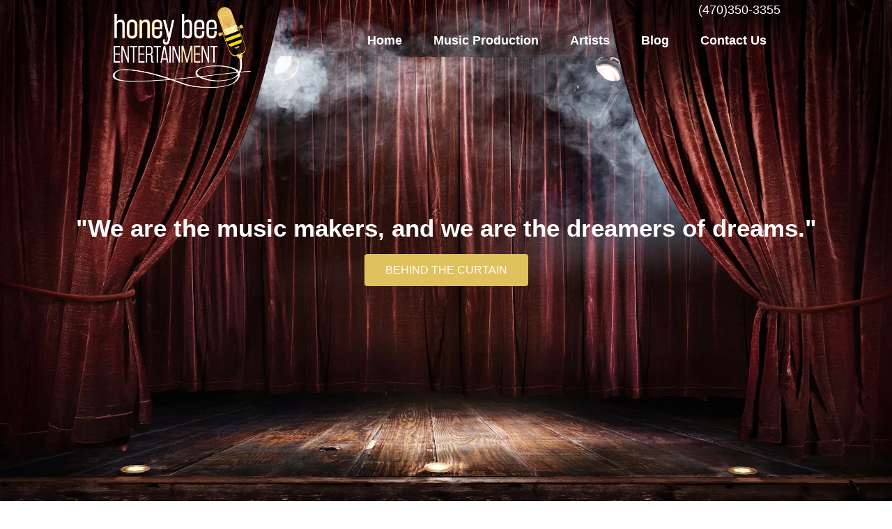

--- FILE ---
content_type: text/html; charset=UTF-8
request_url: https://honeybeemusic.buzz/
body_size: 27219
content:
<!DOCTYPE html>
<html lang="en-US">
<head itemscope itemtype="https://schema.org/WebSite">
<meta charset="UTF-8" />
<meta name="description" content="Music School and Recording Studio for All Ages" />
<meta name="viewport" content="width=device-width, initial-scale=1" />
<title>Honey Bee Music – Music School and Recording Studio for All Ages</title>
<meta name='robots' content='noindex, nofollow' />
	<style>img:is([sizes="auto" i], [sizes^="auto," i]) { contain-intrinsic-size: 3000px 1500px }</style>
	<script>window._wca = window._wca || [];</script>
<link rel='dns-prefetch' href='//maxcdn.bootstrapcdn.com' />
<link rel='dns-prefetch' href='//stats.wp.com' />
<link rel='dns-prefetch' href='//collect.commerce.godaddy.com' />
<link rel='dns-prefetch' href='//v0.wordpress.com' />
<link rel='preconnect' href='//i0.wp.com' />
<link rel="alternate" type="application/rss+xml" title="Honey Bee Music &raquo; Feed" href="https://honeybeemusic.buzz/feed/" />
<link rel="alternate" type="application/rss+xml" title="Honey Bee Music &raquo; Comments Feed" href="https://honeybeemusic.buzz/comments/feed/" />
<link rel="canonical" href="https://honeybeemusic.buzz/" />
<script type="text/javascript">
/* <![CDATA[ */
window._wpemojiSettings = {"baseUrl":"https:\/\/s.w.org\/images\/core\/emoji\/16.0.1\/72x72\/","ext":".png","svgUrl":"https:\/\/s.w.org\/images\/core\/emoji\/16.0.1\/svg\/","svgExt":".svg","source":{"concatemoji":"https:\/\/honeybeemusic.buzz\/wp-includes\/js\/wp-emoji-release.min.js?ver=6.8.3"}};
/*! This file is auto-generated */
!function(s,n){var o,i,e;function c(e){try{var t={supportTests:e,timestamp:(new Date).valueOf()};sessionStorage.setItem(o,JSON.stringify(t))}catch(e){}}function p(e,t,n){e.clearRect(0,0,e.canvas.width,e.canvas.height),e.fillText(t,0,0);var t=new Uint32Array(e.getImageData(0,0,e.canvas.width,e.canvas.height).data),a=(e.clearRect(0,0,e.canvas.width,e.canvas.height),e.fillText(n,0,0),new Uint32Array(e.getImageData(0,0,e.canvas.width,e.canvas.height).data));return t.every(function(e,t){return e===a[t]})}function u(e,t){e.clearRect(0,0,e.canvas.width,e.canvas.height),e.fillText(t,0,0);for(var n=e.getImageData(16,16,1,1),a=0;a<n.data.length;a++)if(0!==n.data[a])return!1;return!0}function f(e,t,n,a){switch(t){case"flag":return n(e,"\ud83c\udff3\ufe0f\u200d\u26a7\ufe0f","\ud83c\udff3\ufe0f\u200b\u26a7\ufe0f")?!1:!n(e,"\ud83c\udde8\ud83c\uddf6","\ud83c\udde8\u200b\ud83c\uddf6")&&!n(e,"\ud83c\udff4\udb40\udc67\udb40\udc62\udb40\udc65\udb40\udc6e\udb40\udc67\udb40\udc7f","\ud83c\udff4\u200b\udb40\udc67\u200b\udb40\udc62\u200b\udb40\udc65\u200b\udb40\udc6e\u200b\udb40\udc67\u200b\udb40\udc7f");case"emoji":return!a(e,"\ud83e\udedf")}return!1}function g(e,t,n,a){var r="undefined"!=typeof WorkerGlobalScope&&self instanceof WorkerGlobalScope?new OffscreenCanvas(300,150):s.createElement("canvas"),o=r.getContext("2d",{willReadFrequently:!0}),i=(o.textBaseline="top",o.font="600 32px Arial",{});return e.forEach(function(e){i[e]=t(o,e,n,a)}),i}function t(e){var t=s.createElement("script");t.src=e,t.defer=!0,s.head.appendChild(t)}"undefined"!=typeof Promise&&(o="wpEmojiSettingsSupports",i=["flag","emoji"],n.supports={everything:!0,everythingExceptFlag:!0},e=new Promise(function(e){s.addEventListener("DOMContentLoaded",e,{once:!0})}),new Promise(function(t){var n=function(){try{var e=JSON.parse(sessionStorage.getItem(o));if("object"==typeof e&&"number"==typeof e.timestamp&&(new Date).valueOf()<e.timestamp+604800&&"object"==typeof e.supportTests)return e.supportTests}catch(e){}return null}();if(!n){if("undefined"!=typeof Worker&&"undefined"!=typeof OffscreenCanvas&&"undefined"!=typeof URL&&URL.createObjectURL&&"undefined"!=typeof Blob)try{var e="postMessage("+g.toString()+"("+[JSON.stringify(i),f.toString(),p.toString(),u.toString()].join(",")+"));",a=new Blob([e],{type:"text/javascript"}),r=new Worker(URL.createObjectURL(a),{name:"wpTestEmojiSupports"});return void(r.onmessage=function(e){c(n=e.data),r.terminate(),t(n)})}catch(e){}c(n=g(i,f,p,u))}t(n)}).then(function(e){for(var t in e)n.supports[t]=e[t],n.supports.everything=n.supports.everything&&n.supports[t],"flag"!==t&&(n.supports.everythingExceptFlag=n.supports.everythingExceptFlag&&n.supports[t]);n.supports.everythingExceptFlag=n.supports.everythingExceptFlag&&!n.supports.flag,n.DOMReady=!1,n.readyCallback=function(){n.DOMReady=!0}}).then(function(){return e}).then(function(){var e;n.supports.everything||(n.readyCallback(),(e=n.source||{}).concatemoji?t(e.concatemoji):e.wpemoji&&e.twemoji&&(t(e.twemoji),t(e.wpemoji)))}))}((window,document),window._wpemojiSettings);
/* ]]> */
</script>
<link rel='stylesheet' id='stripe-main-styles-css' href='https://honeybeemusic.buzz/wp-content/mu-plugins/vendor/godaddy/mwc-core/assets/css/stripe-settings.css' type='text/css' media='all' />
<link rel='stylesheet' id='godaddy-payments-payinperson-main-styles-css' href='https://honeybeemusic.buzz/wp-content/mu-plugins/vendor/godaddy/mwc-core/assets/css/pay-in-person-method.css' type='text/css' media='all' />
<link rel='stylesheet' id='make-it-loud-css' href='https://honeybeemusic.buzz/wp-content/themes/makeitloud-genesis-child/style.css?ver=6.8.3' type='text/css' media='all' />
<style id='wp-emoji-styles-inline-css' type='text/css'>

	img.wp-smiley, img.emoji {
		display: inline !important;
		border: none !important;
		box-shadow: none !important;
		height: 1em !important;
		width: 1em !important;
		margin: 0 0.07em !important;
		vertical-align: -0.1em !important;
		background: none !important;
		padding: 0 !important;
	}
</style>
<style id='classic-theme-styles-inline-css' type='text/css'>
/*! This file is auto-generated */
.wp-block-button__link{color:#fff;background-color:#32373c;border-radius:9999px;box-shadow:none;text-decoration:none;padding:calc(.667em + 2px) calc(1.333em + 2px);font-size:1.125em}.wp-block-file__button{background:#32373c;color:#fff;text-decoration:none}
</style>
<link rel='stylesheet' id='mediaelement-css' href='https://honeybeemusic.buzz/wp-includes/js/mediaelement/mediaelementplayer-legacy.min.css?ver=4.2.17' type='text/css' media='all' />
<link rel='stylesheet' id='wp-mediaelement-css' href='https://honeybeemusic.buzz/wp-includes/js/mediaelement/wp-mediaelement.min.css?ver=6.8.3' type='text/css' media='all' />
<style id='jetpack-sharing-buttons-style-inline-css' type='text/css'>
.jetpack-sharing-buttons__services-list{display:flex;flex-direction:row;flex-wrap:wrap;gap:0;list-style-type:none;margin:5px;padding:0}.jetpack-sharing-buttons__services-list.has-small-icon-size{font-size:12px}.jetpack-sharing-buttons__services-list.has-normal-icon-size{font-size:16px}.jetpack-sharing-buttons__services-list.has-large-icon-size{font-size:24px}.jetpack-sharing-buttons__services-list.has-huge-icon-size{font-size:36px}@media print{.jetpack-sharing-buttons__services-list{display:none!important}}.editor-styles-wrapper .wp-block-jetpack-sharing-buttons{gap:0;padding-inline-start:0}ul.jetpack-sharing-buttons__services-list.has-background{padding:1.25em 2.375em}
</style>
<style id='global-styles-inline-css' type='text/css'>
:root{--wp--preset--aspect-ratio--square: 1;--wp--preset--aspect-ratio--4-3: 4/3;--wp--preset--aspect-ratio--3-4: 3/4;--wp--preset--aspect-ratio--3-2: 3/2;--wp--preset--aspect-ratio--2-3: 2/3;--wp--preset--aspect-ratio--16-9: 16/9;--wp--preset--aspect-ratio--9-16: 9/16;--wp--preset--color--black: #000000;--wp--preset--color--cyan-bluish-gray: #abb8c3;--wp--preset--color--white: #ffffff;--wp--preset--color--pale-pink: #f78da7;--wp--preset--color--vivid-red: #cf2e2e;--wp--preset--color--luminous-vivid-orange: #ff6900;--wp--preset--color--luminous-vivid-amber: #fcb900;--wp--preset--color--light-green-cyan: #7bdcb5;--wp--preset--color--vivid-green-cyan: #00d084;--wp--preset--color--pale-cyan-blue: #8ed1fc;--wp--preset--color--vivid-cyan-blue: #0693e3;--wp--preset--color--vivid-purple: #9b51e0;--wp--preset--gradient--vivid-cyan-blue-to-vivid-purple: linear-gradient(135deg,rgba(6,147,227,1) 0%,rgb(155,81,224) 100%);--wp--preset--gradient--light-green-cyan-to-vivid-green-cyan: linear-gradient(135deg,rgb(122,220,180) 0%,rgb(0,208,130) 100%);--wp--preset--gradient--luminous-vivid-amber-to-luminous-vivid-orange: linear-gradient(135deg,rgba(252,185,0,1) 0%,rgba(255,105,0,1) 100%);--wp--preset--gradient--luminous-vivid-orange-to-vivid-red: linear-gradient(135deg,rgba(255,105,0,1) 0%,rgb(207,46,46) 100%);--wp--preset--gradient--very-light-gray-to-cyan-bluish-gray: linear-gradient(135deg,rgb(238,238,238) 0%,rgb(169,184,195) 100%);--wp--preset--gradient--cool-to-warm-spectrum: linear-gradient(135deg,rgb(74,234,220) 0%,rgb(151,120,209) 20%,rgb(207,42,186) 40%,rgb(238,44,130) 60%,rgb(251,105,98) 80%,rgb(254,248,76) 100%);--wp--preset--gradient--blush-light-purple: linear-gradient(135deg,rgb(255,206,236) 0%,rgb(152,150,240) 100%);--wp--preset--gradient--blush-bordeaux: linear-gradient(135deg,rgb(254,205,165) 0%,rgb(254,45,45) 50%,rgb(107,0,62) 100%);--wp--preset--gradient--luminous-dusk: linear-gradient(135deg,rgb(255,203,112) 0%,rgb(199,81,192) 50%,rgb(65,88,208) 100%);--wp--preset--gradient--pale-ocean: linear-gradient(135deg,rgb(255,245,203) 0%,rgb(182,227,212) 50%,rgb(51,167,181) 100%);--wp--preset--gradient--electric-grass: linear-gradient(135deg,rgb(202,248,128) 0%,rgb(113,206,126) 100%);--wp--preset--gradient--midnight: linear-gradient(135deg,rgb(2,3,129) 0%,rgb(40,116,252) 100%);--wp--preset--font-size--small: 13px;--wp--preset--font-size--medium: 20px;--wp--preset--font-size--large: 36px;--wp--preset--font-size--x-large: 42px;--wp--preset--spacing--20: 0.44rem;--wp--preset--spacing--30: 0.67rem;--wp--preset--spacing--40: 1rem;--wp--preset--spacing--50: 1.5rem;--wp--preset--spacing--60: 2.25rem;--wp--preset--spacing--70: 3.38rem;--wp--preset--spacing--80: 5.06rem;--wp--preset--shadow--natural: 6px 6px 9px rgba(0, 0, 0, 0.2);--wp--preset--shadow--deep: 12px 12px 50px rgba(0, 0, 0, 0.4);--wp--preset--shadow--sharp: 6px 6px 0px rgba(0, 0, 0, 0.2);--wp--preset--shadow--outlined: 6px 6px 0px -3px rgba(255, 255, 255, 1), 6px 6px rgba(0, 0, 0, 1);--wp--preset--shadow--crisp: 6px 6px 0px rgba(0, 0, 0, 1);}:where(.is-layout-flex){gap: 0.5em;}:where(.is-layout-grid){gap: 0.5em;}body .is-layout-flex{display: flex;}.is-layout-flex{flex-wrap: wrap;align-items: center;}.is-layout-flex > :is(*, div){margin: 0;}body .is-layout-grid{display: grid;}.is-layout-grid > :is(*, div){margin: 0;}:where(.wp-block-columns.is-layout-flex){gap: 2em;}:where(.wp-block-columns.is-layout-grid){gap: 2em;}:where(.wp-block-post-template.is-layout-flex){gap: 1.25em;}:where(.wp-block-post-template.is-layout-grid){gap: 1.25em;}.has-black-color{color: var(--wp--preset--color--black) !important;}.has-cyan-bluish-gray-color{color: var(--wp--preset--color--cyan-bluish-gray) !important;}.has-white-color{color: var(--wp--preset--color--white) !important;}.has-pale-pink-color{color: var(--wp--preset--color--pale-pink) !important;}.has-vivid-red-color{color: var(--wp--preset--color--vivid-red) !important;}.has-luminous-vivid-orange-color{color: var(--wp--preset--color--luminous-vivid-orange) !important;}.has-luminous-vivid-amber-color{color: var(--wp--preset--color--luminous-vivid-amber) !important;}.has-light-green-cyan-color{color: var(--wp--preset--color--light-green-cyan) !important;}.has-vivid-green-cyan-color{color: var(--wp--preset--color--vivid-green-cyan) !important;}.has-pale-cyan-blue-color{color: var(--wp--preset--color--pale-cyan-blue) !important;}.has-vivid-cyan-blue-color{color: var(--wp--preset--color--vivid-cyan-blue) !important;}.has-vivid-purple-color{color: var(--wp--preset--color--vivid-purple) !important;}.has-black-background-color{background-color: var(--wp--preset--color--black) !important;}.has-cyan-bluish-gray-background-color{background-color: var(--wp--preset--color--cyan-bluish-gray) !important;}.has-white-background-color{background-color: var(--wp--preset--color--white) !important;}.has-pale-pink-background-color{background-color: var(--wp--preset--color--pale-pink) !important;}.has-vivid-red-background-color{background-color: var(--wp--preset--color--vivid-red) !important;}.has-luminous-vivid-orange-background-color{background-color: var(--wp--preset--color--luminous-vivid-orange) !important;}.has-luminous-vivid-amber-background-color{background-color: var(--wp--preset--color--luminous-vivid-amber) !important;}.has-light-green-cyan-background-color{background-color: var(--wp--preset--color--light-green-cyan) !important;}.has-vivid-green-cyan-background-color{background-color: var(--wp--preset--color--vivid-green-cyan) !important;}.has-pale-cyan-blue-background-color{background-color: var(--wp--preset--color--pale-cyan-blue) !important;}.has-vivid-cyan-blue-background-color{background-color: var(--wp--preset--color--vivid-cyan-blue) !important;}.has-vivid-purple-background-color{background-color: var(--wp--preset--color--vivid-purple) !important;}.has-black-border-color{border-color: var(--wp--preset--color--black) !important;}.has-cyan-bluish-gray-border-color{border-color: var(--wp--preset--color--cyan-bluish-gray) !important;}.has-white-border-color{border-color: var(--wp--preset--color--white) !important;}.has-pale-pink-border-color{border-color: var(--wp--preset--color--pale-pink) !important;}.has-vivid-red-border-color{border-color: var(--wp--preset--color--vivid-red) !important;}.has-luminous-vivid-orange-border-color{border-color: var(--wp--preset--color--luminous-vivid-orange) !important;}.has-luminous-vivid-amber-border-color{border-color: var(--wp--preset--color--luminous-vivid-amber) !important;}.has-light-green-cyan-border-color{border-color: var(--wp--preset--color--light-green-cyan) !important;}.has-vivid-green-cyan-border-color{border-color: var(--wp--preset--color--vivid-green-cyan) !important;}.has-pale-cyan-blue-border-color{border-color: var(--wp--preset--color--pale-cyan-blue) !important;}.has-vivid-cyan-blue-border-color{border-color: var(--wp--preset--color--vivid-cyan-blue) !important;}.has-vivid-purple-border-color{border-color: var(--wp--preset--color--vivid-purple) !important;}.has-vivid-cyan-blue-to-vivid-purple-gradient-background{background: var(--wp--preset--gradient--vivid-cyan-blue-to-vivid-purple) !important;}.has-light-green-cyan-to-vivid-green-cyan-gradient-background{background: var(--wp--preset--gradient--light-green-cyan-to-vivid-green-cyan) !important;}.has-luminous-vivid-amber-to-luminous-vivid-orange-gradient-background{background: var(--wp--preset--gradient--luminous-vivid-amber-to-luminous-vivid-orange) !important;}.has-luminous-vivid-orange-to-vivid-red-gradient-background{background: var(--wp--preset--gradient--luminous-vivid-orange-to-vivid-red) !important;}.has-very-light-gray-to-cyan-bluish-gray-gradient-background{background: var(--wp--preset--gradient--very-light-gray-to-cyan-bluish-gray) !important;}.has-cool-to-warm-spectrum-gradient-background{background: var(--wp--preset--gradient--cool-to-warm-spectrum) !important;}.has-blush-light-purple-gradient-background{background: var(--wp--preset--gradient--blush-light-purple) !important;}.has-blush-bordeaux-gradient-background{background: var(--wp--preset--gradient--blush-bordeaux) !important;}.has-luminous-dusk-gradient-background{background: var(--wp--preset--gradient--luminous-dusk) !important;}.has-pale-ocean-gradient-background{background: var(--wp--preset--gradient--pale-ocean) !important;}.has-electric-grass-gradient-background{background: var(--wp--preset--gradient--electric-grass) !important;}.has-midnight-gradient-background{background: var(--wp--preset--gradient--midnight) !important;}.has-small-font-size{font-size: var(--wp--preset--font-size--small) !important;}.has-medium-font-size{font-size: var(--wp--preset--font-size--medium) !important;}.has-large-font-size{font-size: var(--wp--preset--font-size--large) !important;}.has-x-large-font-size{font-size: var(--wp--preset--font-size--x-large) !important;}
:where(.wp-block-post-template.is-layout-flex){gap: 1.25em;}:where(.wp-block-post-template.is-layout-grid){gap: 1.25em;}
:where(.wp-block-columns.is-layout-flex){gap: 2em;}:where(.wp-block-columns.is-layout-grid){gap: 2em;}
:root :where(.wp-block-pullquote){font-size: 1.5em;line-height: 1.6;}
</style>
<style id='responsive-menu-inline-css' type='text/css'>
/** This file is major component of this plugin so please don't try to edit here. */
#rmp_menu_trigger-1859 {
  width: 55px;
  height: 55px;
  position: fixed;
  top: 25px;
  border-radius: 5px;
  display: none;
  text-decoration: none;
  right: 5%;
  background: transparent;
  transition: transform 0.5s, background-color 0.5s;
}
#rmp_menu_trigger-1859 .rmp-trigger-box {
  width: 25px;
  color: #fff;
}
#rmp_menu_trigger-1859 .rmp-trigger-icon-active, #rmp_menu_trigger-1859 .rmp-trigger-text-open {
  display: none;
}
#rmp_menu_trigger-1859.is-active .rmp-trigger-icon-active, #rmp_menu_trigger-1859.is-active .rmp-trigger-text-open {
  display: inline;
}
#rmp_menu_trigger-1859.is-active .rmp-trigger-icon-inactive, #rmp_menu_trigger-1859.is-active .rmp-trigger-text {
  display: none;
}
#rmp_menu_trigger-1859 .rmp-trigger-label {
  color: #fff;
  pointer-events: none;
  line-height: 13px;
  font-family: inherit;
  font-size: 14px;
  display: inline;
  text-transform: inherit;
}
#rmp_menu_trigger-1859 .rmp-trigger-label.rmp-trigger-label-top {
  display: block;
  margin-bottom: 12px;
}
#rmp_menu_trigger-1859 .rmp-trigger-label.rmp-trigger-label-bottom {
  display: block;
  margin-top: 12px;
}
#rmp_menu_trigger-1859 .responsive-menu-pro-inner {
  display: block;
}
#rmp_menu_trigger-1859 .rmp-trigger-icon-inactive .rmp-font-icon {
  color: #fff;
}
#rmp_menu_trigger-1859 .responsive-menu-pro-inner, #rmp_menu_trigger-1859 .responsive-menu-pro-inner::before, #rmp_menu_trigger-1859 .responsive-menu-pro-inner::after {
  width: 25px;
  height: 3px;
  background-color: #fff;
  border-radius: 4px;
  position: absolute;
}
#rmp_menu_trigger-1859 .rmp-trigger-icon-active .rmp-font-icon {
  color: #fff;
}
#rmp_menu_trigger-1859.is-active .responsive-menu-pro-inner, #rmp_menu_trigger-1859.is-active .responsive-menu-pro-inner::before, #rmp_menu_trigger-1859.is-active .responsive-menu-pro-inner::after {
  background-color: #fff;
}
#rmp_menu_trigger-1859:hover .rmp-trigger-icon-inactive .rmp-font-icon {
  color: #fff;
}
#rmp_menu_trigger-1859:not(.is-active):hover .responsive-menu-pro-inner, #rmp_menu_trigger-1859:not(.is-active):hover .responsive-menu-pro-inner::before, #rmp_menu_trigger-1859:not(.is-active):hover .responsive-menu-pro-inner::after {
  background-color: #fff;
}
#rmp_menu_trigger-1859 .responsive-menu-pro-inner::before {
  top: 10px;
}
#rmp_menu_trigger-1859 .responsive-menu-pro-inner::after {
  bottom: 10px;
}
#rmp_menu_trigger-1859.is-active .responsive-menu-pro-inner::after {
  bottom: 0;
}
/* Hamburger menu styling */
@media screen and (max-width: 800px) {
  /** Menu Title Style */
  /** Menu Additional Content Style */
  .nav-primary {
    display: none !important;
  }
  #rmp_menu_trigger-1859 {
    display: block;
  }
  #rmp-container-1859 {
    position: fixed;
    top: 0;
    margin: 0;
    transition: transform 0.5s;
    overflow: auto;
    display: block;
    width: 75%;
    background-color: #212121;
    background-image: url("");
    height: 100%;
    left: 0;
    padding-top: 0px;
    padding-left: 0px;
    padding-bottom: 0px;
    padding-right: 0px;
  }
  #rmp-menu-wrap-1859 {
    padding-top: 0px;
    padding-left: 0px;
    padding-bottom: 0px;
    padding-right: 0px;
    background-color: #212121;
  }
  #rmp-menu-wrap-1859 .rmp-menu, #rmp-menu-wrap-1859 .rmp-submenu {
    width: 100%;
    box-sizing: border-box;
    margin: 0;
    padding: 0;
  }
  #rmp-menu-wrap-1859 .rmp-submenu-depth-1 .rmp-menu-item-link {
    padding-left: 10%;
  }
  #rmp-menu-wrap-1859 .rmp-submenu-depth-2 .rmp-menu-item-link {
    padding-left: 15%;
  }
  #rmp-menu-wrap-1859 .rmp-submenu-depth-3 .rmp-menu-item-link {
    padding-left: 20%;
  }
  #rmp-menu-wrap-1859 .rmp-submenu-depth-4 .rmp-menu-item-link {
    padding-left: 25%;
  }
  #rmp-menu-wrap-1859 .rmp-submenu.rmp-submenu-open {
    display: block;
  }
  #rmp-menu-wrap-1859 .rmp-menu-item {
    width: 100%;
    list-style: none;
    margin: 0;
  }
  #rmp-menu-wrap-1859 .rmp-menu-item-link {
    height: 40px;
    line-height: 40px;
    font-size: 13px;
    border-bottom: 1px solid #212121;
    font-family: inherit;
    color: #fff;
    text-align: left;
    background-color: #212121;
    font-weight: normal;
    letter-spacing: 0px;
    display: block;
    box-sizing: border-box;
    width: 100%;
    text-decoration: none;
    position: relative;
    overflow: hidden;
    transition: background-color 0.5s, border-color 0.5s, 0.5s;
    padding: 0 5%;
    padding-right: 50px;
  }
  #rmp-menu-wrap-1859 .rmp-menu-item-link:after, #rmp-menu-wrap-1859 .rmp-menu-item-link:before {
    display: none;
  }
  #rmp-menu-wrap-1859 .rmp-menu-item-link:hover, #rmp-menu-wrap-1859 .rmp-menu-item-link:focus {
    color: #fff;
    border-color: #212121;
    background-color: #3f3f3f;
  }
  #rmp-menu-wrap-1859 .rmp-menu-item-link:focus {
    outline: none;
    border-color: unset;
    box-shadow: unset;
  }
  #rmp-menu-wrap-1859 .rmp-menu-item-link .rmp-font-icon {
    height: 40px;
    line-height: 40px;
    margin-right: 10px;
    font-size: 13px;
  }
  #rmp-menu-wrap-1859 .rmp-menu-current-item .rmp-menu-item-link {
    color: #fff;
    border-color: #212121;
    background-color: #212121;
  }
  #rmp-menu-wrap-1859 .rmp-menu-current-item .rmp-menu-item-link:hover, #rmp-menu-wrap-1859 .rmp-menu-current-item .rmp-menu-item-link:focus {
    color: #fff;
    border-color: #3f3f3f;
    background-color: #3f3f3f;
  }
  #rmp-menu-wrap-1859 .rmp-menu-subarrow {
    position: absolute;
    top: 0;
    bottom: 0;
    text-align: center;
    overflow: hidden;
    background-size: cover;
    overflow: hidden;
    right: 0;
    border-left-style: solid;
    border-left-color: #212121;
    border-left-width: 1px;
    height: 40px;
    width: 40px;
    color: #fff;
    background-color: #212121;
  }
  #rmp-menu-wrap-1859 .rmp-menu-subarrow svg {
    fill: #fff;
  }
  #rmp-menu-wrap-1859 .rmp-menu-subarrow:hover {
    color: #fff;
    border-color: #3f3f3f;
    background-color: #3f3f3f;
  }
  #rmp-menu-wrap-1859 .rmp-menu-subarrow:hover svg {
    fill: #fff;
  }
  #rmp-menu-wrap-1859 .rmp-menu-subarrow .rmp-font-icon {
    margin-right: unset;
  }
  #rmp-menu-wrap-1859 .rmp-menu-subarrow * {
    vertical-align: middle;
    line-height: 40px;
  }
  #rmp-menu-wrap-1859 .rmp-menu-subarrow-active {
    display: block;
    background-size: cover;
    color: #fff;
    border-color: #212121;
    background-color: #212121;
  }
  #rmp-menu-wrap-1859 .rmp-menu-subarrow-active svg {
    fill: #fff;
  }
  #rmp-menu-wrap-1859 .rmp-menu-subarrow-active:hover {
    color: #fff;
    border-color: #3f3f3f;
    background-color: #3f3f3f;
  }
  #rmp-menu-wrap-1859 .rmp-menu-subarrow-active:hover svg {
    fill: #fff;
  }
  #rmp-menu-wrap-1859 .rmp-submenu {
    display: none;
  }
  #rmp-menu-wrap-1859 .rmp-submenu .rmp-menu-item-link {
    height: 40px;
    line-height: 40px;
    letter-spacing: 0px;
    font-size: 13px;
    border-bottom: 1px solid #212121;
    font-family: inherit;
    font-weight: normal;
    color: #fff;
    text-align: left;
    background-color: #212121;
  }
  #rmp-menu-wrap-1859 .rmp-submenu .rmp-menu-item-link:hover, #rmp-menu-wrap-1859 .rmp-submenu .rmp-menu-item-link:focus {
    color: #fff;
    border-color: #212121;
    background-color: #3f3f3f;
  }
  #rmp-menu-wrap-1859 .rmp-submenu .rmp-menu-current-item .rmp-menu-item-link {
    color: #fff;
    border-color: #212121;
    background-color: #212121;
  }
  #rmp-menu-wrap-1859 .rmp-submenu .rmp-menu-current-item .rmp-menu-item-link:hover, #rmp-menu-wrap-1859 .rmp-submenu .rmp-menu-current-item .rmp-menu-item-link:focus {
    color: #fff;
    border-color: #3f3f3f;
    background-color: #3f3f3f;
  }
  #rmp-menu-wrap-1859 .rmp-submenu .rmp-menu-subarrow {
    right: 0;
    border-right: unset;
    border-left-style: solid;
    border-left-color: #212121;
    border-left-width: 1px;
    height: 40px;
    line-height: 40px;
    width: 40px;
    color: #fff;
    background-color: #212121;
  }
  #rmp-menu-wrap-1859 .rmp-submenu .rmp-menu-subarrow:hover {
    color: #fff;
    border-color: #3f3f3f;
    background-color: #3f3f3f;
  }
  #rmp-menu-wrap-1859 .rmp-submenu .rmp-menu-subarrow-active {
    color: #fff;
    border-color: #212121;
    background-color: #212121;
  }
  #rmp-menu-wrap-1859 .rmp-submenu .rmp-menu-subarrow-active:hover {
    color: #fff;
    border-color: #3f3f3f;
    background-color: #3f3f3f;
  }
  #rmp-menu-wrap-1859 .rmp-menu-item-description {
    margin: 0;
    padding: 5px 5%;
    opacity: 0.8;
    color: #fff;
  }
  #rmp-search-box-1859 {
    display: block;
    padding-top: 0px;
    padding-left: 5%;
    padding-bottom: 0px;
    padding-right: 5%;
  }
  #rmp-search-box-1859 .rmp-search-form {
    margin: 0;
  }
  #rmp-search-box-1859 .rmp-search-box {
    background: #fff;
    border: 1px solid #dadada;
    color: #333;
    width: 100%;
    padding: 0 5%;
    border-radius: 30px;
    height: 45px;
    -webkit-appearance: none;
  }
  #rmp-search-box-1859 .rmp-search-box::placeholder {
    color: #C7C7CD;
  }
  #rmp-search-box-1859 .rmp-search-box:focus {
    background-color: #fff;
    outline: 2px solid #dadada;
    color: #333;
  }
  #rmp-menu-title-1859 {
    background-color: #212121;
    color: #fff;
    text-align: left;
    font-size: 13px;
    padding-top: 10%;
    padding-left: 5%;
    padding-bottom: 0%;
    padding-right: 5%;
    font-weight: 400;
    transition: background-color 0.5s, border-color 0.5s, color 0.5s;
  }
  #rmp-menu-title-1859:hover {
    background-color: #212121;
    color: #fff;
  }
  #rmp-menu-title-1859 > .rmp-menu-title-link {
    color: #fff;
    width: 100%;
    background-color: unset;
    text-decoration: none;
  }
  #rmp-menu-title-1859 > .rmp-menu-title-link:hover {
    color: #fff;
  }
  #rmp-menu-title-1859 .rmp-font-icon {
    font-size: 13px;
  }
  #rmp-menu-additional-content-1859 {
    padding-top: 0px;
    padding-left: 5%;
    padding-bottom: 0px;
    padding-right: 5%;
    color: #fff;
    text-align: center;
    font-size: 16px;
  }
}
/**
This file contents common styling of menus.
*/
.rmp-container {
  display: none;
  visibility: visible;
  padding: 0px 0px 0px 0px;
  z-index: 99998;
  transition: all 0.3s;
  /** Scrolling bar in menu setting box **/
}
.rmp-container.rmp-fade-top, .rmp-container.rmp-fade-left, .rmp-container.rmp-fade-right, .rmp-container.rmp-fade-bottom {
  display: none;
}
.rmp-container.rmp-slide-left, .rmp-container.rmp-push-left {
  transform: translateX(-100%);
  -ms-transform: translateX(-100%);
  -webkit-transform: translateX(-100%);
  -moz-transform: translateX(-100%);
}
.rmp-container.rmp-slide-left.rmp-menu-open, .rmp-container.rmp-push-left.rmp-menu-open {
  transform: translateX(0);
  -ms-transform: translateX(0);
  -webkit-transform: translateX(0);
  -moz-transform: translateX(0);
}
.rmp-container.rmp-slide-right, .rmp-container.rmp-push-right {
  transform: translateX(100%);
  -ms-transform: translateX(100%);
  -webkit-transform: translateX(100%);
  -moz-transform: translateX(100%);
}
.rmp-container.rmp-slide-right.rmp-menu-open, .rmp-container.rmp-push-right.rmp-menu-open {
  transform: translateX(0);
  -ms-transform: translateX(0);
  -webkit-transform: translateX(0);
  -moz-transform: translateX(0);
}
.rmp-container.rmp-slide-top, .rmp-container.rmp-push-top {
  transform: translateY(-100%);
  -ms-transform: translateY(-100%);
  -webkit-transform: translateY(-100%);
  -moz-transform: translateY(-100%);
}
.rmp-container.rmp-slide-top.rmp-menu-open, .rmp-container.rmp-push-top.rmp-menu-open {
  transform: translateY(0);
  -ms-transform: translateY(0);
  -webkit-transform: translateY(0);
  -moz-transform: translateY(0);
}
.rmp-container.rmp-slide-bottom, .rmp-container.rmp-push-bottom {
  transform: translateY(100%);
  -ms-transform: translateY(100%);
  -webkit-transform: translateY(100%);
  -moz-transform: translateY(100%);
}
.rmp-container.rmp-slide-bottom.rmp-menu-open, .rmp-container.rmp-push-bottom.rmp-menu-open {
  transform: translateX(0);
  -ms-transform: translateX(0);
  -webkit-transform: translateX(0);
  -moz-transform: translateX(0);
}
.rmp-container::-webkit-scrollbar {
  width: 0px;
}
.rmp-container ::-webkit-scrollbar-track {
  box-shadow: inset 0 0 5px transparent;
}
.rmp-container ::-webkit-scrollbar-thumb {
  background: transparent;
}
.rmp-container ::-webkit-scrollbar-thumb:hover {
  background: transparent;
}
.rmp-container .rmp-menu-wrap .rmp-menu {
  transition: none;
  border-radius: 0;
  box-shadow: none;
  background: none;
  border: 0;
  bottom: auto;
  box-sizing: border-box;
  clip: auto;
  color: #666;
  display: block;
  float: none;
  font-family: inherit;
  font-size: 14px;
  height: auto;
  left: auto;
  line-height: 1.7;
  list-style-type: none;
  margin: 0;
  min-height: auto;
  max-height: none;
  opacity: 1;
  outline: none;
  overflow: visible;
  padding: 0;
  position: relative;
  pointer-events: auto;
  right: auto;
  text-align: left;
  text-decoration: none;
  text-indent: 0;
  text-transform: none;
  transform: none;
  top: auto;
  visibility: inherit;
  width: auto;
  word-wrap: break-word;
  white-space: normal;
}
.rmp-container .rmp-menu-additional-content {
  display: block;
  word-break: break-word;
}
.rmp-container .rmp-menu-title {
  display: flex;
  flex-direction: column;
}
.rmp-container .rmp-menu-title .rmp-menu-title-image {
  max-width: 100%;
  margin-bottom: 15px;
  display: block;
  margin: auto;
  margin-bottom: 15px;
}
button.rmp_menu_trigger {
  z-index: 999999;
  overflow: hidden;
  outline: none;
  border: 0;
  display: none;
  margin: 0;
  transition: transform 0.5s, background-color 0.5s;
  padding: 0;
}
button.rmp_menu_trigger .responsive-menu-pro-inner::before, button.rmp_menu_trigger .responsive-menu-pro-inner::after {
  content: "";
  display: block;
}
button.rmp_menu_trigger .responsive-menu-pro-inner::before {
  top: 10px;
}
button.rmp_menu_trigger .responsive-menu-pro-inner::after {
  bottom: 10px;
}
button.rmp_menu_trigger .rmp-trigger-box {
  width: 40px;
  display: inline-block;
  position: relative;
  pointer-events: none;
  vertical-align: super;
}
/*  Menu Trigger Boring Animation */
.rmp-menu-trigger-boring .responsive-menu-pro-inner {
  transition-property: none;
}
.rmp-menu-trigger-boring .responsive-menu-pro-inner::after, .rmp-menu-trigger-boring .responsive-menu-pro-inner::before {
  transition-property: none;
}
.rmp-menu-trigger-boring.is-active .responsive-menu-pro-inner {
  transform: rotate(45deg);
}
.rmp-menu-trigger-boring.is-active .responsive-menu-pro-inner:before {
  top: 0;
  opacity: 0;
}
.rmp-menu-trigger-boring.is-active .responsive-menu-pro-inner:after {
  bottom: 0;
  transform: rotate(-90deg);
}

</style>
<link rel='stylesheet' id='dashicons-css' href='https://honeybeemusic.buzz/wp-includes/css/dashicons.min.css?ver=6.8.3' type='text/css' media='all' />
<link rel='stylesheet' id='wpmenucart-icons-css' href='https://honeybeemusic.buzz/wp-content/plugins/woocommerce-menu-bar-cart/assets/css/wpmenucart-icons.min.css?ver=2.14.12' type='text/css' media='all' />
<style id='wpmenucart-icons-inline-css' type='text/css'>
@font-face{font-family:WPMenuCart;src:url(https://honeybeemusic.buzz/wp-content/plugins/woocommerce-menu-bar-cart/assets/fonts/WPMenuCart.eot);src:url(https://honeybeemusic.buzz/wp-content/plugins/woocommerce-menu-bar-cart/assets/fonts/WPMenuCart.eot?#iefix) format('embedded-opentype'),url(https://honeybeemusic.buzz/wp-content/plugins/woocommerce-menu-bar-cart/assets/fonts/WPMenuCart.woff2) format('woff2'),url(https://honeybeemusic.buzz/wp-content/plugins/woocommerce-menu-bar-cart/assets/fonts/WPMenuCart.woff) format('woff'),url(https://honeybeemusic.buzz/wp-content/plugins/woocommerce-menu-bar-cart/assets/fonts/WPMenuCart.ttf) format('truetype'),url(https://honeybeemusic.buzz/wp-content/plugins/woocommerce-menu-bar-cart/assets/fonts/WPMenuCart.svg#WPMenuCart) format('svg');font-weight:400;font-style:normal;font-display:swap}
</style>
<link rel='stylesheet' id='wpmenucart-css' href='https://honeybeemusic.buzz/wp-content/plugins/woocommerce-menu-bar-cart/assets/css/wpmenucart-main.min.css?ver=2.14.12' type='text/css' media='all' />
<link rel='stylesheet' id='woocommerce-layout-css' href='https://honeybeemusic.buzz/wp-content/plugins/woocommerce/assets/css/woocommerce-layout.css?ver=10.4.3' type='text/css' media='all' />
<style id='woocommerce-layout-inline-css' type='text/css'>

	.infinite-scroll .woocommerce-pagination {
		display: none;
	}
</style>
<link rel='stylesheet' id='woocommerce-smallscreen-css' href='https://honeybeemusic.buzz/wp-content/plugins/woocommerce/assets/css/woocommerce-smallscreen.css?ver=10.4.3' type='text/css' media='only screen and (max-width: 768px)' />
<link rel='stylesheet' id='woocommerce-general-css' href='https://honeybeemusic.buzz/wp-content/plugins/woocommerce/assets/css/woocommerce.css?ver=10.4.3' type='text/css' media='all' />
<style id='woocommerce-inline-inline-css' type='text/css'>
.woocommerce form .form-row .required { visibility: visible; }
</style>
<link rel='stylesheet' id='bootstrap-styles-css' href='https://maxcdn.bootstrapcdn.com/bootstrap/3.3.6/css/bootstrap.min.css?ver=6.8.3' type='text/css' media='all' />
<link rel='stylesheet' id='font-awesome-styles-css' href='https://maxcdn.bootstrapcdn.com/font-awesome/4.5.0/css/font-awesome.min.css?ver=6.8.3' type='text/css' media='all' />
<link rel='stylesheet' id='child-style-css' href='https://honeybeemusic.buzz/wp-content/themes/makeitloud-genesis-child/style.css?ver=6.8.3' type='text/css' media='all' />
<link rel='stylesheet' id='mwc-payments-payment-form-css' href='https://honeybeemusic.buzz/wp-content/mu-plugins/vendor/godaddy/mwc-core/assets/css/payment-form.css' type='text/css' media='all' />
<link rel='stylesheet' id='elementor-icons-css' href='https://honeybeemusic.buzz/wp-content/plugins/elementor/assets/lib/eicons/css/elementor-icons.min.css?ver=5.45.0' type='text/css' media='all' />
<link rel='stylesheet' id='elementor-frontend-css' href='https://honeybeemusic.buzz/wp-content/plugins/elementor/assets/css/frontend.min.css?ver=3.34.1' type='text/css' media='all' />
<style id='elementor-frontend-inline-css' type='text/css'>
.elementor-kit-1299{--e-global-color-primary:#6EC1E4;--e-global-color-secondary:#54595F;--e-global-color-text:#7A7A7A;--e-global-color-accent:#61CE70;--e-global-color-58993dfa:#DFC15E;--e-global-color-6cc2d326:#4F0200;--e-global-color-7a70fbe2:#DDAA00;--e-global-color-7405c811:#210100;--e-global-color-2d43adf7:#000;--e-global-color-432546df:#FFF;--e-global-typography-primary-font-family:"Roboto";--e-global-typography-primary-font-weight:600;--e-global-typography-secondary-font-family:"Roboto Slab";--e-global-typography-secondary-font-weight:400;--e-global-typography-text-font-family:"Roboto";--e-global-typography-text-font-weight:400;--e-global-typography-accent-font-family:"Roboto";--e-global-typography-accent-font-weight:500;}.elementor-kit-1299 e-page-transition{background-color:#FFBC7D;}.elementor-section.elementor-section-boxed > .elementor-container{max-width:1140px;}.e-con{--container-max-width:1140px;}.elementor-widget:not(:last-child){margin-block-end:20px;}.elementor-element{--widgets-spacing:20px 20px;--widgets-spacing-row:20px;--widgets-spacing-column:20px;}{}h1.entry-title{display:var(--page-title-display);}@media(max-width:1024px){.elementor-section.elementor-section-boxed > .elementor-container{max-width:1024px;}.e-con{--container-max-width:1024px;}}@media(max-width:767px){.elementor-section.elementor-section-boxed > .elementor-container{max-width:767px;}.e-con{--container-max-width:767px;}}
.elementor-12 .elementor-element.elementor-element-dowrnux > .elementor-container > .elementor-column > .elementor-widget-wrap{align-content:center;align-items:center;}.elementor-12 .elementor-element.elementor-element-dowrnux:not(.elementor-motion-effects-element-type-background), .elementor-12 .elementor-element.elementor-element-dowrnux > .elementor-motion-effects-container > .elementor-motion-effects-layer{background-color:#ffffff;background-image:url("https://i0.wp.com/honeybeemusic.buzz/wp-content/uploads/2015/12/AdobeStock_78200306.jpeg?fit=2200%2C1226&ssl=1");background-position:center center;background-repeat:no-repeat;background-size:cover;}.elementor-12 .elementor-element.elementor-element-dowrnux > .elementor-background-overlay{background-color:#000000;opacity:0.6;transition:background 0.3s, border-radius 0.3s, opacity 0.3s;}.elementor-12 .elementor-element.elementor-element-dowrnux{transition:background 0.3s, border 0.3s, border-radius 0.3s, box-shadow 0.3s;padding:200px 0px 200px 0px;}.elementor-12 .elementor-element.elementor-element-gphtyfl > .elementor-element-populated{transition:background 0.3s, border 0.3s, border-radius 0.3s, box-shadow 0.3s;}.elementor-12 .elementor-element.elementor-element-gphtyfl > .elementor-element-populated > .elementor-background-overlay{transition:background 0.3s, border-radius 0.3s, opacity 0.3s;}.elementor-12 .elementor-element.elementor-element-7uv2j86{text-align:center;}.elementor-12 .elementor-element.elementor-element-7uv2j86 .elementor-heading-title{font-family:"Trebuchet MS", Sans-serif;font-size:35px;color:#ffffff;}.elementor-12 .elementor-element.elementor-element-rllwi2s .elementor-button{background-color:#dfc15e;font-family:"Trebuchet MS", Sans-serif;text-transform:capitalize;font-style:normal;}.elementor-12 .elementor-element.elementor-element-rllwi2s .elementor-button:hover, .elementor-12 .elementor-element.elementor-element-rllwi2s .elementor-button:focus{background-color:#ddaa00;}.elementor-12 .elementor-element.elementor-element-c0c687a:not(.elementor-motion-effects-element-type-background), .elementor-12 .elementor-element.elementor-element-c0c687a > .elementor-motion-effects-container > .elementor-motion-effects-layer{background-color:var( --e-global-color-58993dfa );}.elementor-12 .elementor-element.elementor-element-c0c687a{transition:background 0.3s, border 0.3s, border-radius 0.3s, box-shadow 0.3s;}.elementor-12 .elementor-element.elementor-element-c0c687a > .elementor-background-overlay{transition:background 0.3s, border-radius 0.3s, opacity 0.3s;}.elementor-12 .elementor-element.elementor-element-16f2db1 > .elementor-element-populated{padding:10px 0px 10px 0px;}.elementor-12 .elementor-element.elementor-element-574beaf > .elementor-widget-container{margin:0px 0px 0px 0px;padding:0px 0px 0px 0px;}.elementor-12 .elementor-element.elementor-element-285fddc > .elementor-element-populated{padding:10px 0px 10px 0px;}.elementor-12 .elementor-element.elementor-element-fqrqsbd > .elementor-container > .elementor-column > .elementor-widget-wrap{align-content:center;align-items:center;}.elementor-12 .elementor-element.elementor-element-fqrqsbd > .elementor-container{max-width:940px;}.elementor-12 .elementor-element.elementor-element-fqrqsbd > .elementor-shape-bottom .elementor-shape-fill{fill:#DFC15E;}.elementor-12 .elementor-element.elementor-element-fqrqsbd{padding:60px 0px 120px 0px;}.elementor-12 .elementor-element.elementor-element-przdpzk > .elementor-element-populated, .elementor-12 .elementor-element.elementor-element-przdpzk > .elementor-element-populated > .elementor-background-overlay, .elementor-12 .elementor-element.elementor-element-przdpzk > .elementor-background-slideshow{border-radius:0px 0px 0px 0px;}.elementor-12 .elementor-element.elementor-element-przdpzk > .elementor-element-populated{padding:0px 0px 0px 0px;}.elementor-12 .elementor-element.elementor-element-amiwhxp .elementor-heading-title{font-family:"Trebuchet MS", Sans-serif;font-size:54px;text-transform:uppercase;letter-spacing:-2px;color:#dfc15e;}.elementor-12 .elementor-element.elementor-element-batfxkd{--divider-border-style:solid;--divider-color:#eaeaea;--divider-border-width:3px;}.elementor-12 .elementor-element.elementor-element-batfxkd .elementor-divider-separator{width:79%;margin:0 auto;margin-left:0;}.elementor-12 .elementor-element.elementor-element-batfxkd .elementor-divider{text-align:left;padding-block-start:7px;padding-block-end:7px;}.elementor-12 .elementor-element.elementor-element-kpwjlmv{font-size:15px;color:#a3a3a3;}.elementor-12 .elementor-element.elementor-element-9e13aca > .elementor-element-populated, .elementor-12 .elementor-element.elementor-element-9e13aca > .elementor-element-populated > .elementor-background-overlay, .elementor-12 .elementor-element.elementor-element-9e13aca > .elementor-background-slideshow{border-radius:0px 0px 0px 0px;}.elementor-12 .elementor-element.elementor-element-9e13aca > .elementor-element-populated{padding:0px 80px 0px 0px;}.elementor-12 .elementor-element.elementor-element-zzyfodc > .elementor-container > .elementor-column > .elementor-widget-wrap{align-content:center;align-items:center;}.elementor-12 .elementor-element.elementor-element-zzyfodc:not(.elementor-motion-effects-element-type-background), .elementor-12 .elementor-element.elementor-element-zzyfodc > .elementor-motion-effects-container > .elementor-motion-effects-layer{background-color:#ffffff;background-image:url("https://i0.wp.com/honeybeemusic.buzz/wp-content/uploads/2017/01/EliseandErik.jpg?fit=1200%2C806&ssl=1");background-position:top center;background-repeat:no-repeat;background-size:cover;}.elementor-12 .elementor-element.elementor-element-zzyfodc > .elementor-background-overlay{background-color:#000000;opacity:0.5;transition:background 0.3s, border-radius 0.3s, opacity 0.3s;}.elementor-12 .elementor-element.elementor-element-zzyfodc > .elementor-container{max-width:940px;min-height:575px;text-align:center;}.elementor-12 .elementor-element.elementor-element-zzyfodc{transition:background 0.3s, border 0.3s, border-radius 0.3s, box-shadow 0.3s;color:#ddaa00;}.elementor-12 .elementor-element.elementor-element-zzyfodc .elementor-heading-title{color:#000000;}.elementor-12 .elementor-element.elementor-element-zzyfodc a{color:#dfc15e;}.elementor-12 .elementor-element.elementor-element-zzyfodc a:hover{color:#ffffff;}.elementor-12 .elementor-element.elementor-element-whznfuv > .elementor-element-populated, .elementor-12 .elementor-element.elementor-element-whznfuv > .elementor-element-populated > .elementor-background-overlay, .elementor-12 .elementor-element.elementor-element-whznfuv > .elementor-background-slideshow{border-radius:0px 0px 0px 0px;}.elementor-12 .elementor-element.elementor-element-dw8a20u > .elementor-widget-container{padding:40px 0px 0px 0px;}.elementor-12 .elementor-element.elementor-element-dw8a20u .elementor-heading-title{font-family:"Trebuchet MS", Sans-serif;font-size:50px;color:#FFFFFF;}.elementor-12 .elementor-element.elementor-element-58dbb16{--divider-border-style:solid;--divider-color:#FFFFFF;--divider-border-width:1.4px;}.elementor-12 .elementor-element.elementor-element-58dbb16 .elementor-divider-separator{width:100%;}.elementor-12 .elementor-element.elementor-element-58dbb16 .elementor-divider{padding-block-start:15px;padding-block-end:15px;}.elementor-12 .elementor-element.elementor-element-b2c46ed{color:#FFFFFF;}.elementor-12 .elementor-element.elementor-element-neeixzu{--spacer-size:10px;}.elementor-12 .elementor-element.elementor-element-8fb636c > .elementor-container > .elementor-column > .elementor-widget-wrap{align-content:center;align-items:center;}.elementor-12 .elementor-element.elementor-element-8fb636c:not(.elementor-motion-effects-element-type-background), .elementor-12 .elementor-element.elementor-element-8fb636c > .elementor-motion-effects-container > .elementor-motion-effects-layer{background-color:#ffffff;}.elementor-12 .elementor-element.elementor-element-8fb636c > .elementor-container{max-width:940px;min-height:248px;text-align:center;}.elementor-12 .elementor-element.elementor-element-8fb636c{transition:background 0.3s, border 0.3s, border-radius 0.3s, box-shadow 0.3s;color:#ddaa00;padding:120px 0px 0px 0px;}.elementor-12 .elementor-element.elementor-element-8fb636c > .elementor-background-overlay{transition:background 0.3s, border-radius 0.3s, opacity 0.3s;}.elementor-12 .elementor-element.elementor-element-8fb636c > .elementor-shape-top .elementor-shape-fill{fill:#DFC15E;}.elementor-12 .elementor-element.elementor-element-8fb636c .elementor-heading-title{color:#000000;}.elementor-12 .elementor-element.elementor-element-8fb636c a{color:#dfc15e;}.elementor-12 .elementor-element.elementor-element-8fb636c a:hover{color:#ffffff;}.elementor-12 .elementor-element.elementor-element-138e63d > .elementor-element-populated, .elementor-12 .elementor-element.elementor-element-138e63d > .elementor-element-populated > .elementor-background-overlay, .elementor-12 .elementor-element.elementor-element-138e63d > .elementor-background-slideshow{border-radius:0px 0px 0px 0px;}.elementor-12 .elementor-element.elementor-element-138e63d > .elementor-element-populated{margin:0px 0px 0px 0px;--e-column-margin-right:0px;--e-column-margin-left:0px;padding:0px 0px 0px 0px;}.elementor-12 .elementor-element.elementor-element-68d9fff .elementor-tab-title, .elementor-12 .elementor-element.elementor-element-68d9fff .elementor-tab-title:before, .elementor-12 .elementor-element.elementor-element-68d9fff .elementor-tab-title:after, .elementor-12 .elementor-element.elementor-element-68d9fff .elementor-tab-content, .elementor-12 .elementor-element.elementor-element-68d9fff .elementor-tabs-content-wrapper{border-width:1px;}.elementor-12 .elementor-element.elementor-element-68d9fff .elementor-tab-title, .elementor-12 .elementor-element.elementor-element-68d9fff .elementor-tab-title a{color:#DFC15E;}.elementor-12 .elementor-element.elementor-element-68d9fff .elementor-tab-title.elementor-active,
					 .elementor-12 .elementor-element.elementor-element-68d9fff .elementor-tab-title.elementor-active a{color:#DDAA00;}.elementor-12 .elementor-element.elementor-element-68d9fff .elementor-tab-title{font-size:30px;text-transform:uppercase;}.elementor-12 .elementor-element.elementor-element-68d9fff .elementor-tab-content{color:#7A7A7A;}.elementor-12 .elementor-element.elementor-element-67907af{--spacer-size:10px;}.elementor-12 .elementor-element.elementor-element-af93c8e:not(.elementor-motion-effects-element-type-background), .elementor-12 .elementor-element.elementor-element-af93c8e > .elementor-motion-effects-container > .elementor-motion-effects-layer{background-color:#210100;}.elementor-12 .elementor-element.elementor-element-af93c8e > .elementor-background-overlay{background-image:url("https://i0.wp.com/honeybeemusic.buzz/wp-content/uploads/2020/04/22459419_1494678760609049_7402446851040198465_o.jpg?fit=2048%2C1025&ssl=1");background-repeat:no-repeat;background-size:cover;opacity:0.5;transition:background 0.3s, border-radius 0.3s, opacity 0.3s;}.elementor-12 .elementor-element.elementor-element-af93c8e > .elementor-container{min-height:572px;}.elementor-12 .elementor-element.elementor-element-af93c8e{overflow:hidden;transition:background 0.3s, border 0.3s, border-radius 0.3s, box-shadow 0.3s;padding:40px 40px 40px 40px;}.elementor-12 .elementor-element.elementor-element-3f045d2 > .elementor-element-populated, .elementor-12 .elementor-element.elementor-element-3f045d2 > .elementor-element-populated > .elementor-background-overlay, .elementor-12 .elementor-element.elementor-element-3f045d2 > .elementor-background-slideshow{border-radius:0px 0px 0px 0px;}.elementor-12 .elementor-element.elementor-element-plcxowo:not(.elementor-motion-effects-element-type-background), .elementor-12 .elementor-element.elementor-element-plcxowo > .elementor-motion-effects-container > .elementor-motion-effects-layer{background-color:#dfc15e;}.elementor-12 .elementor-element.elementor-element-plcxowo > .elementor-container{max-width:1152px;}.elementor-12 .elementor-element.elementor-element-plcxowo{transition:background 0.3s, border 0.3s, border-radius 0.3s, box-shadow 0.3s;padding:80px 0px 80px 0px;}.elementor-12 .elementor-element.elementor-element-plcxowo > .elementor-background-overlay{transition:background 0.3s, border-radius 0.3s, opacity 0.3s;}.elementor-12 .elementor-element.elementor-global-1800{--grid-template-columns:repeat(0, auto);--icon-size:26px;--grid-column-gap:20px;--grid-row-gap:0px;}.elementor-12 .elementor-element.elementor-global-1800 .elementor-widget-container{text-align:center;}.elementor-12 .elementor-element.elementor-global-1800 .elementor-social-icon{background-color:#54595f;}.elementor-12 .elementor-element.elementor-global-1800 .elementor-social-icon i{color:#dfc15e;}.elementor-12 .elementor-element.elementor-global-1800 .elementor-social-icon svg{fill:#dfc15e;}.elementor-12 .elementor-element.elementor-global-1800 .elementor-icon{border-radius:50px 50px 50px 50px;}@media(min-width:1025px){.elementor-12 .elementor-element.elementor-element-zzyfodc:not(.elementor-motion-effects-element-type-background), .elementor-12 .elementor-element.elementor-element-zzyfodc > .elementor-motion-effects-container > .elementor-motion-effects-layer{background-attachment:fixed;}}@media(max-width:1024px){.elementor-12 .elementor-element.elementor-element-przdpzk > .elementor-element-populated{padding:0px 0px 0px 50px;}.elementor-12 .elementor-element.elementor-element-amiwhxp .elementor-heading-title{font-size:45px;}.elementor-12 .elementor-element.elementor-element-9e13aca > .elementor-element-populated{padding:0px 0px 0px 50px;}.elementor-12 .elementor-element.elementor-element-zzyfodc{padding:30px 0px 30px 0px;}.elementor-12 .elementor-element.elementor-element-whznfuv > .elementor-element-populated{padding:0px 50px 0px 50px;}.elementor-12 .elementor-element.elementor-element-8fb636c{padding:30px 0px 30px 0px;}.elementor-12 .elementor-element.elementor-element-138e63d > .elementor-element-populated{padding:0px 50px 0px 50px;}.elementor-12 .elementor-element.elementor-element-af93c8e > .elementor-background-overlay{background-size:contain;}.elementor-12 .elementor-element.elementor-element-af93c8e{margin-top:0px;margin-bottom:-250px;}}@media(max-width:767px){.elementor-12 .elementor-element.elementor-element-rllwi2s > .elementor-widget-container{padding:20px 0px 0px 0px;}.elementor-12 .elementor-element.elementor-element-przdpzk > .elementor-element-populated{padding:0px 0px 0px 0px;}.elementor-12 .elementor-element.elementor-element-amiwhxp{text-align:center;}.elementor-12 .elementor-element.elementor-element-amiwhxp .elementor-heading-title{font-size:50px;}.elementor-12 .elementor-element.elementor-element-batfxkd .elementor-divider{text-align:center;}.elementor-12 .elementor-element.elementor-element-batfxkd .elementor-divider-separator{margin:0 auto;margin-center:0;}.elementor-12 .elementor-element.elementor-element-kpwjlmv > .elementor-widget-container{padding:0px 0px 0px 0px;}.elementor-12 .elementor-element.elementor-element-kpwjlmv{text-align:center;letter-spacing:-0.2px;}.elementor-12 .elementor-element.elementor-element-9e13aca > .elementor-element-populated{padding:0px 0px 0px 0px;}.elementor-12 .elementor-element.elementor-element-zzyfodc{padding:0px 0px 0px 0px;}.elementor-12 .elementor-element.elementor-element-whznfuv > .elementor-element-populated{padding:0px 20px 0px 20px;}.elementor-12 .elementor-element.elementor-element-neeixzu{--spacer-size:0px;}.elementor-12 .elementor-element.elementor-element-8fb636c{padding:0px 0px 0px 0px;}.elementor-12 .elementor-element.elementor-element-138e63d > .elementor-element-populated{padding:0px 20px 0px 20px;}.elementor-12 .elementor-element.elementor-element-68d9fff > .elementor-widget-container{padding:40px 0px 0px 0px;}.elementor-12 .elementor-element.elementor-element-67907af{--spacer-size:0px;}.elementor-12 .elementor-element.elementor-element-af93c8e > .elementor-background-overlay{background-repeat:no-repeat;background-size:contain;}.elementor-12 .elementor-element.elementor-element-af93c8e{margin-top:0px;margin-bottom:-400px;padding:0px 0px 0px 0px;}.elementor-12 .elementor-element.elementor-element-3f045d2 > .elementor-element-populated{padding:50px 50px 50px 50px;}}
</style>
<link rel='stylesheet' id='font-awesome-5-all-css' href='https://honeybeemusic.buzz/wp-content/plugins/elementor/assets/lib/font-awesome/css/all.min.css?ver=3.34.1' type='text/css' media='all' />
<link rel='stylesheet' id='font-awesome-4-shim-css' href='https://honeybeemusic.buzz/wp-content/plugins/elementor/assets/lib/font-awesome/css/v4-shims.min.css?ver=3.34.1' type='text/css' media='all' />
<link rel='stylesheet' id='e-animation-fadeIn-css' href='https://honeybeemusic.buzz/wp-content/plugins/elementor/assets/lib/animations/styles/fadeIn.min.css?ver=3.34.1' type='text/css' media='all' />
<link rel='stylesheet' id='widget-heading-css' href='https://honeybeemusic.buzz/wp-content/plugins/elementor/assets/css/widget-heading.min.css?ver=3.34.1' type='text/css' media='all' />
<link rel='stylesheet' id='e-animation-grow-css' href='https://honeybeemusic.buzz/wp-content/plugins/elementor/assets/lib/animations/styles/e-animation-grow.min.css?ver=3.34.1' type='text/css' media='all' />
<link rel='stylesheet' id='widget-image-css' href='https://honeybeemusic.buzz/wp-content/plugins/elementor/assets/css/widget-image.min.css?ver=3.34.1' type='text/css' media='all' />
<link rel='stylesheet' id='widget-divider-css' href='https://honeybeemusic.buzz/wp-content/plugins/elementor/assets/css/widget-divider.min.css?ver=3.34.1' type='text/css' media='all' />
<link rel='stylesheet' id='e-shapes-css' href='https://honeybeemusic.buzz/wp-content/plugins/elementor/assets/css/conditionals/shapes.min.css?ver=3.34.1' type='text/css' media='all' />
<link rel='stylesheet' id='widget-spacer-css' href='https://honeybeemusic.buzz/wp-content/plugins/elementor/assets/css/widget-spacer.min.css?ver=3.34.1' type='text/css' media='all' />
<link rel='stylesheet' id='widget-tabs-css' href='https://honeybeemusic.buzz/wp-content/plugins/elementor/assets/css/widget-tabs.min.css?ver=3.34.1' type='text/css' media='all' />
<link rel='stylesheet' id='widget-social-icons-css' href='https://honeybeemusic.buzz/wp-content/plugins/elementor/assets/css/widget-social-icons.min.css?ver=3.34.1' type='text/css' media='all' />
<link rel='stylesheet' id='e-apple-webkit-css' href='https://honeybeemusic.buzz/wp-content/plugins/elementor/assets/css/conditionals/apple-webkit.min.css?ver=3.34.1' type='text/css' media='all' />
<link rel='stylesheet' id='elementor-gf-local-roboto-css' href='https://honeybeemusic.buzz/wp-content/uploads/elementor/google-fonts/css/roboto.css?ver=1742244684' type='text/css' media='all' />
<link rel='stylesheet' id='elementor-gf-local-robotoslab-css' href='https://honeybeemusic.buzz/wp-content/uploads/elementor/google-fonts/css/robotoslab.css?ver=1742244688' type='text/css' media='all' />
<link rel='stylesheet' id='elementor-icons-shared-0-css' href='https://honeybeemusic.buzz/wp-content/plugins/elementor/assets/lib/font-awesome/css/fontawesome.min.css?ver=5.15.3' type='text/css' media='all' />
<link rel='stylesheet' id='elementor-icons-fa-brands-css' href='https://honeybeemusic.buzz/wp-content/plugins/elementor/assets/lib/font-awesome/css/brands.min.css?ver=5.15.3' type='text/css' media='all' />
<script type="text/javascript" src="https://honeybeemusic.buzz/wp-includes/js/tinymce/tinymce.min.js?ver=49110-20250317" id="wp-tinymce-root-js"></script>
<script type="text/javascript" src="https://honeybeemusic.buzz/wp-includes/js/tinymce/plugins/compat3x/plugin.min.js?ver=49110-20250317" id="wp-tinymce-js"></script>
<script type="text/javascript" src="https://honeybeemusic.buzz/wp-includes/js/jquery/jquery.min.js?ver=3.7.1" id="jquery-core-js"></script>
<script type="text/javascript" src="https://honeybeemusic.buzz/wp-includes/js/jquery/jquery-migrate.min.js?ver=3.4.1" id="jquery-migrate-js"></script>
<script type="text/javascript" id="rmp_menu_scripts-js-extra">
/* <![CDATA[ */
var rmp_menu = {"ajaxURL":"https:\/\/honeybeemusic.buzz\/wp-admin\/admin-ajax.php","wp_nonce":"75cf513554","menu":[{"menu_theme":null,"theme_type":"default","theme_location_menu":"","submenu_submenu_arrow_width":"40","submenu_submenu_arrow_width_unit":"px","submenu_submenu_arrow_height":"40","submenu_submenu_arrow_height_unit":"px","submenu_arrow_position":"right","submenu_sub_arrow_background_colour":"#212121","submenu_sub_arrow_background_hover_colour":"#3f3f3f","submenu_sub_arrow_background_colour_active":"#212121","submenu_sub_arrow_background_hover_colour_active":"#3f3f3f","submenu_sub_arrow_border_width":"1","submenu_sub_arrow_border_width_unit":"px","submenu_sub_arrow_border_colour":"#212121","submenu_sub_arrow_border_hover_colour":"#3f3f3f","submenu_sub_arrow_border_colour_active":"#212121","submenu_sub_arrow_border_hover_colour_active":"#3f3f3f","submenu_sub_arrow_shape_colour":"#fff","submenu_sub_arrow_shape_hover_colour":"#fff","submenu_sub_arrow_shape_colour_active":"#fff","submenu_sub_arrow_shape_hover_colour_active":"#fff","use_header_bar":"off","header_bar_items_order":"{\"logo\":\"on\",\"title\":\"on\",\"search\":\"on\",\"html content\":\"on\"}","header_bar_title":"","header_bar_html_content":"","header_bar_logo":"","header_bar_logo_link":"","header_bar_logo_width":null,"header_bar_logo_width_unit":"%","header_bar_logo_height":null,"header_bar_logo_height_unit":"%","header_bar_height":"80","header_bar_height_unit":"px","header_bar_padding":{"top":"0px","right":"5%","bottom":"0px","left":"5%"},"header_bar_font":"","header_bar_font_size":"14","header_bar_font_size_unit":"px","header_bar_text_color":"#ffffff","header_bar_background_color":"#ffffff","header_bar_breakpoint":"800","header_bar_position_type":"fixed","header_bar_adjust_page":null,"header_bar_scroll_enable":"off","header_bar_scroll_background_color":"#36bdf6","mobile_breakpoint":"600","tablet_breakpoint":"800","transition_speed":"0.5","sub_menu_speed":"0.2","show_menu_on_page_load":"","menu_disable_scrolling":"off","menu_overlay":"off","menu_overlay_colour":"rgba(0,0,0,0.7)","desktop_menu_width":"","desktop_menu_width_unit":"px","desktop_menu_positioning":"fixed","desktop_menu_side":"","desktop_menu_to_hide":"","use_current_theme_location":"off","mega_menu":{"225":"off","227":"off","229":"off","228":"off","226":"off"},"desktop_submenu_open_animation":"","desktop_submenu_open_animation_speed":"0ms","desktop_submenu_open_on_click":"","desktop_menu_hide_and_show":"","menu_name":"Default Menu","menu_to_use":"primary-menu","different_menu_for_mobile":"off","menu_to_use_in_mobile":"main-menu","use_mobile_menu":"on","use_tablet_menu":"on","use_desktop_menu":null,"menu_display_on":"all-pages","menu_to_hide":".nav-primary","submenu_descriptions_on":"","custom_walker":"","menu_background_colour":"#212121","menu_depth":"5","smooth_scroll_on":"off","smooth_scroll_speed":"500","menu_font_icons":[],"menu_links_height":"40","menu_links_height_unit":"px","menu_links_line_height":"40","menu_links_line_height_unit":"px","menu_depth_0":"5","menu_depth_0_unit":"%","menu_font_size":"13","menu_font_size_unit":"px","menu_font":"","menu_font_weight":"normal","menu_text_alignment":"left","menu_text_letter_spacing":"","menu_word_wrap":"off","menu_link_colour":"#fff","menu_link_hover_colour":"#fff","menu_current_link_colour":"#fff","menu_current_link_hover_colour":"#fff","menu_item_background_colour":"#212121","menu_item_background_hover_colour":"#3f3f3f","menu_current_item_background_colour":"#212121","menu_current_item_background_hover_colour":"#3f3f3f","menu_border_width":"1","menu_border_width_unit":"px","menu_item_border_colour":"#212121","menu_item_border_colour_hover":"#212121","menu_current_item_border_colour":"#212121","menu_current_item_border_hover_colour":"#3f3f3f","submenu_links_height":"40","submenu_links_height_unit":"px","submenu_links_line_height":"40","submenu_links_line_height_unit":"px","menu_depth_side":"left","menu_depth_1":"10","menu_depth_1_unit":"%","menu_depth_2":"15","menu_depth_2_unit":"%","menu_depth_3":"20","menu_depth_3_unit":"%","menu_depth_4":"25","menu_depth_4_unit":"%","submenu_item_background_colour":"#212121","submenu_item_background_hover_colour":"#3f3f3f","submenu_current_item_background_colour":"#212121","submenu_current_item_background_hover_colour":"#3f3f3f","submenu_border_width":"1","submenu_border_width_unit":"px","submenu_item_border_colour":"#212121","submenu_item_border_colour_hover":"#212121","submenu_current_item_border_colour":"#212121","submenu_current_item_border_hover_colour":"#3f3f3f","submenu_font_size":"13","submenu_font_size_unit":"px","submenu_font":"","submenu_font_weight":"normal","submenu_text_letter_spacing":"","submenu_text_alignment":"left","submenu_link_colour":"#fff","submenu_link_hover_colour":"#fff","submenu_current_link_colour":"#fff","submenu_current_link_hover_colour":"#fff","inactive_arrow_shape":"\u25bc","active_arrow_shape":"\u25b2","inactive_arrow_font_icon":"","active_arrow_font_icon":"","inactive_arrow_image":"","active_arrow_image":"","submenu_arrow_width":"40","submenu_arrow_width_unit":"px","submenu_arrow_height":"40","submenu_arrow_height_unit":"px","arrow_position":"right","menu_sub_arrow_shape_colour":"#fff","menu_sub_arrow_shape_hover_colour":"#fff","menu_sub_arrow_shape_colour_active":"#fff","menu_sub_arrow_shape_hover_colour_active":"#fff","menu_sub_arrow_border_width":"1","menu_sub_arrow_border_width_unit":"px","menu_sub_arrow_border_colour":"#212121","menu_sub_arrow_border_hover_colour":"#3f3f3f","menu_sub_arrow_border_colour_active":"#212121","menu_sub_arrow_border_hover_colour_active":"#3f3f3f","menu_sub_arrow_background_colour":"#212121","menu_sub_arrow_background_hover_colour":"#3f3f3f","menu_sub_arrow_background_colour_active":"#212121","menu_sub_arrow_background_hover_colour_active":"#3f3f3f","fade_submenus":"off","fade_submenus_side":"left","fade_submenus_delay":"100","fade_submenus_speed":"500","use_slide_effect":"off","slide_effect_back_to_text":"Back","accordion_animation":"off","auto_expand_all_submenus":"off","auto_expand_current_submenus":"off","menu_item_click_to_trigger_submenu":"off","button_width":"55","button_width_unit":"px","button_height":"55","button_height_unit":"px","button_background_colour":"#000","button_background_colour_hover":"#000","button_background_colour_active":"#000","toggle_button_border_radius":"5","button_transparent_background":"on","button_left_or_right":"right","button_position_type":"fixed","button_distance_from_side":"5","button_distance_from_side_unit":"%","button_top":"25","button_top_unit":"px","button_push_with_animation":"off","button_click_animation":"boring","button_line_margin":"5","button_line_margin_unit":"px","button_line_width":"25","button_line_width_unit":"px","button_line_height":"3","button_line_height_unit":"px","button_line_colour":"#fff","button_line_colour_hover":"#fff","button_line_colour_active":"#fff","button_font_icon":"","button_font_icon_when_clicked":"","button_image":"","button_image_when_clicked":"","button_title":"","button_title_open":null,"button_title_position":"left","menu_container_columns":"","button_font":"","button_font_size":"14","button_font_size_unit":"px","button_title_line_height":"13","button_title_line_height_unit":"px","button_text_colour":"#fff","button_trigger_type_click":"on","button_trigger_type_hover":"off","button_click_trigger":"#responsive-menu-button","items_order":{"title":"on","menu":"on","search":"on","additional content":"on"},"menu_title":"","menu_title_link":"","menu_title_link_location":"_self","menu_title_image":"","menu_title_font_icon":"","menu_title_section_padding":{"top":"10%","right":"5%","bottom":"0%","left":"5%"},"menu_title_background_colour":"#212121","menu_title_background_hover_colour":"#212121","menu_title_font_size":"13","menu_title_font_size_unit":"px","menu_title_alignment":"left","menu_title_font_weight":"400","menu_title_font_family":"","menu_title_colour":"#fff","menu_title_hover_colour":"#fff","menu_title_image_width":null,"menu_title_image_width_unit":"%","menu_title_image_height":null,"menu_title_image_height_unit":"px","menu_additional_content":"","menu_additional_section_padding":{"left":"5%","top":"0px","right":"5%","bottom":"0px"},"menu_additional_content_font_size":"16","menu_additional_content_font_size_unit":"px","menu_additional_content_alignment":"center","menu_additional_content_colour":"#fff","menu_search_box_text":"Search","menu_search_box_code":"","menu_search_section_padding":{"left":"5%","top":"0px","right":"5%","bottom":"0px"},"menu_search_box_height":"45","menu_search_box_height_unit":"px","menu_search_box_border_radius":"30","menu_search_box_text_colour":"#333","menu_search_box_background_colour":"#fff","menu_search_box_placeholder_colour":"#C7C7CD","menu_search_box_border_colour":"#dadada","menu_section_padding":{"top":"0px","right":"0px","bottom":"0px","left":"0px"},"menu_width":"75","menu_width_unit":"%","menu_maximum_width":"","menu_maximum_width_unit":"px","menu_minimum_width":"","menu_minimum_width_unit":"px","menu_auto_height":"off","menu_container_padding":{"top":"0px","right":"0px","bottom":"0px","left":"0px"},"menu_container_background_colour":"#212121","menu_background_image":"","animation_type":"slide","menu_appear_from":"left","animation_speed":"0.5","page_wrapper":"","menu_close_on_body_click":"off","menu_close_on_scroll":"off","menu_close_on_link_click":"off","enable_touch_gestures":"","breakpoint":"800","button_image_alt":"","button_image_alt_when_clicked":"","active_arrow_image_alt":"","inactive_arrow_image_alt":"","menu_title_image_alt":"","minify_scripts":"off","scripts_in_footer":"off","external_files":"off","shortcode":"off","mobile_only":"off","custom_css":"","single_menu_height":"80","single_menu_height_unit":"px","single_menu_font":"","single_menu_font_size":"14","single_menu_font_size_unit":"px","single_menu_submenu_height":"40","single_menu_submenu_height_unit":"px","single_menu_submenu_font":"","single_menu_submenu_font_size":"12","single_menu_submenu_font_size_unit":"px","single_menu_item_link_colour":"#ffffff","single_menu_item_link_colour_hover":"#ffffff","single_menu_item_background_colour":"#ffffff","single_menu_item_background_colour_hover":"#ffffff","single_menu_item_submenu_link_colour":"#ffffff","single_menu_item_submenu_link_colour_hover":"#ffffff","single_menu_item_submenu_background_colour":"#ffffff","single_menu_item_submenu_background_colour_hover":"#ffffff","header_bar_logo_alt":"","menu_adjust_for_wp_admin_bar":"off","menu_depth_5":"30","menu_depth_5_unit":"%","button_font_icon_type":"font-awesome","button_font_icon_when_clicked_type":"font-awesome","active_arrow_font_icon_type":"font-awesome","inactive_arrow_font_icon_type":"font-awesome","menu_title_font_icon_type":"font-awesome","button_trigger_type":"click","keyboard_shortcut_close_menu":"27,37","keyboard_shortcut_open_menu":"32,39","remove_fontawesome":"","remove_bootstrap":"","desktop_menu_options":"{}","admin_theme":"light","single_menu_line_height":"80","single_menu_line_height_unit":"px","single_menu_submenu_line_height":"40","single_menu_submenu_line_height_unit":"px","hide_on_mobile":"off","hide_on_desktop":"off","excluded_pages":null,"menu_title_padding":{"left":"5%","top":"0px","right":"5%","bottom":"0px"},"menu_id":1859,"active_toggle_contents":"\u25b2","inactive_toggle_contents":"\u25bc"}]};
/* ]]> */
</script>
<script type="text/javascript" src="https://honeybeemusic.buzz/wp-content/plugins/responsive-menu/v4.0.0/assets/js/rmp-menu.js?ver=4.6.0" id="rmp_menu_scripts-js"></script>
<script type="text/javascript" src="https://honeybeemusic.buzz/wp-content/plugins/woocommerce/assets/js/jquery-blockui/jquery.blockUI.min.js?ver=2.7.0-wc.10.4.3" id="wc-jquery-blockui-js" defer="defer" data-wp-strategy="defer"></script>
<script type="text/javascript" id="wc-add-to-cart-js-extra">
/* <![CDATA[ */
var wc_add_to_cart_params = {"ajax_url":"\/wp-admin\/admin-ajax.php","wc_ajax_url":"\/?wc-ajax=%%endpoint%%","i18n_view_cart":"View cart","cart_url":"https:\/\/honeybeemusic.buzz\/cart\/","is_cart":"","cart_redirect_after_add":"no"};
/* ]]> */
</script>
<script type="text/javascript" src="https://honeybeemusic.buzz/wp-content/plugins/woocommerce/assets/js/frontend/add-to-cart.min.js?ver=10.4.3" id="wc-add-to-cart-js" defer="defer" data-wp-strategy="defer"></script>
<script type="text/javascript" src="https://honeybeemusic.buzz/wp-content/plugins/woocommerce/assets/js/js-cookie/js.cookie.min.js?ver=2.1.4-wc.10.4.3" id="wc-js-cookie-js" defer="defer" data-wp-strategy="defer"></script>
<script type="text/javascript" id="woocommerce-js-extra">
/* <![CDATA[ */
var woocommerce_params = {"ajax_url":"\/wp-admin\/admin-ajax.php","wc_ajax_url":"\/?wc-ajax=%%endpoint%%","i18n_password_show":"Show password","i18n_password_hide":"Hide password"};
/* ]]> */
</script>
<script type="text/javascript" src="https://honeybeemusic.buzz/wp-content/plugins/woocommerce/assets/js/frontend/woocommerce.min.js?ver=10.4.3" id="woocommerce-js" defer="defer" data-wp-strategy="defer"></script>
<script type="text/javascript" src="https://maxcdn.bootstrapcdn.com/bootstrap/3.3.6/js/bootstrap.min.js?ver=6.8.3" id="bootstrap-scripts-js"></script>
<script type="text/javascript" src="https://stats.wp.com/s-202602.js" id="woocommerce-analytics-js" defer="defer" data-wp-strategy="defer"></script>
<script type="text/javascript" src="https://collect.commerce.godaddy.com/sdk.js" id="poynt-collect-sdk-js"></script>
<script type="text/javascript" id="mwc-payments-poynt-payment-form-js-extra">
/* <![CDATA[ */
var poyntPaymentFormI18n = {"errorMessages":{"genericError":"An error occurred, please try again or try an alternate form of payment.","missingCardDetails":"Missing card details.","missingBillingDetails":"Missing billing details."}};
/* ]]> */
</script>
<script type="text/javascript" src="https://honeybeemusic.buzz/wp-content/mu-plugins/vendor/godaddy/mwc-core/assets/js/payments/frontend/poynt.js" id="mwc-payments-poynt-payment-form-js"></script>
<script type="text/javascript" src="https://honeybeemusic.buzz/wp-content/plugins/elementor/assets/lib/font-awesome/js/v4-shims.min.js?ver=3.34.1" id="font-awesome-4-shim-js"></script>
<link rel="https://api.w.org/" href="https://honeybeemusic.buzz/wp-json/" /><link rel="alternate" title="JSON" type="application/json" href="https://honeybeemusic.buzz/wp-json/wp/v2/pages/12" /><link rel="EditURI" type="application/rsd+xml" title="RSD" href="https://honeybeemusic.buzz/xmlrpc.php?rsd" />
<link rel="alternate" title="oEmbed (JSON)" type="application/json+oembed" href="https://honeybeemusic.buzz/wp-json/oembed/1.0/embed?url=https%3A%2F%2Fhoneybeemusic.buzz%2F" />
<link rel="alternate" title="oEmbed (XML)" type="text/xml+oembed" href="https://honeybeemusic.buzz/wp-json/oembed/1.0/embed?url=https%3A%2F%2Fhoneybeemusic.buzz%2F&#038;format=xml" />
<!-- Stream WordPress user activity plugin v4.1.1 -->
	<style>img#wpstats{display:none}</style>
		<link rel="pingback" href="https://honeybeemusic.buzz/xmlrpc.php" />
<meta itemprop="name" content="Honey Bee Music" />
<meta itemprop="url" content="https://honeybeemusic.buzz/" />
<script type="text/javascript">
jQuery(document).ready(function(){

var scroll = jQuery(window).scrollTop();

if (scroll/300 < 0.75) {
     jQuery('.page .site-header').css({'background-color': 'rgba(0, 0, 0, ' + scroll/300 + ')' });
} else {
     jQuery('.page .site-header').css({'background-color': 'rgba(0, 0, 0, 0.75)' });
}

});

jQuery(window).scroll(function(){
var scroll = jQuery(window).scrollTop();

if (scroll/300 < 0.75) {
     jQuery('.page .site-header').css({'background-color': 'rgba(0, 0, 0, ' + scroll/300 + ')' });
} else {
     jQuery('.page .site-header').css({'background-color': 'rgba(0, 0, 0, 0.75)' });
}


if (scroll/10 < 60) {
     jQuery('.header-image .title-area .site-title > a').css({'min-height': 125 - (scroll/10) + 'px' });
} else {
     jQuery('.header-image .title-area .site-title > a').css({'min-height': '65px' });
}

});

jQuery(window).scroll(function(){
var scroll = jQuery(window).scrollTop();

if (scroll/10 < 60) {
     jQuery('.header-image .title-area .site-title > a').css({'min-height': 125 - (scroll/10) + 'px' });
} else {
     jQuery('.header-image .title-area .site-title > a').css({'min-height': '65px' });
}

});
</script><style type="text/css">.header-image .site-title > a { background: url(https://honeybeemusic.buzz/wp-content/uploads/2015/12/cropped-honeybeelogowhite2.png) no-repeat !important; }</style>
	<noscript><style>.woocommerce-product-gallery{ opacity: 1 !important; }</style></noscript>
	<meta name="generator" content="Elementor 3.34.1; features: additional_custom_breakpoints; settings: css_print_method-internal, google_font-enabled, font_display-auto">
			<style>
				.e-con.e-parent:nth-of-type(n+4):not(.e-lazyloaded):not(.e-no-lazyload),
				.e-con.e-parent:nth-of-type(n+4):not(.e-lazyloaded):not(.e-no-lazyload) * {
					background-image: none !important;
				}
				@media screen and (max-height: 1024px) {
					.e-con.e-parent:nth-of-type(n+3):not(.e-lazyloaded):not(.e-no-lazyload),
					.e-con.e-parent:nth-of-type(n+3):not(.e-lazyloaded):not(.e-no-lazyload) * {
						background-image: none !important;
					}
				}
				@media screen and (max-height: 640px) {
					.e-con.e-parent:nth-of-type(n+2):not(.e-lazyloaded):not(.e-no-lazyload),
					.e-con.e-parent:nth-of-type(n+2):not(.e-lazyloaded):not(.e-no-lazyload) * {
						background-image: none !important;
					}
				}
			</style>
			
<!-- Jetpack Open Graph Tags -->
<meta property="og:type" content="website" />
<meta property="og:title" content="Honey Bee Music" />
<meta property="og:description" content="Music School and Recording Studio for All Ages" />
<meta property="og:url" content="https://honeybeemusic.buzz/" />
<meta property="og:site_name" content="Honey Bee Music" />
<meta property="og:image" content="https://honeybeemusic.buzz/wp-content/uploads/2024/08/New-Billy-Joel-Poster-232x300.jpg" />
<meta property="og:image:width" content="232" />
<meta property="og:image:height" content="300" />
<meta property="og:image:alt" content="" />
<meta property="og:locale" content="en_US" />
<meta name="twitter:text:title" content="Home" />
<meta name="twitter:image" content="https://honeybeemusic.buzz/wp-content/uploads/2024/08/New-Billy-Joel-Poster-232x300.jpg?w=144" />
<meta name="twitter:card" content="summary" />

<!-- End Jetpack Open Graph Tags -->
<link rel="icon" href="https://i0.wp.com/honeybeemusic.buzz/wp-content/uploads/2016/12/cropped-AdobeStock_81508129-2.png?fit=32%2C32&#038;ssl=1" sizes="32x32" />
<link rel="icon" href="https://i0.wp.com/honeybeemusic.buzz/wp-content/uploads/2016/12/cropped-AdobeStock_81508129-2.png?fit=192%2C192&#038;ssl=1" sizes="192x192" />
<link rel="apple-touch-icon" href="https://i0.wp.com/honeybeemusic.buzz/wp-content/uploads/2016/12/cropped-AdobeStock_81508129-2.png?fit=180%2C180&#038;ssl=1" />
<meta name="msapplication-TileImage" content="https://i0.wp.com/honeybeemusic.buzz/wp-content/uploads/2016/12/cropped-AdobeStock_81508129-2.png?fit=270%2C270&#038;ssl=1" />
		<style type="text/css" id="wp-custom-css">
			.genesis-nav-menu .sub-menu a, .genesis-nav-menu .sub-menu > a:hover, .genesis-nav-menu .sub-menu > a:focus, .genesis-nav-menu .sub-menu .current-menu-item > a, .genesis-nav-menu .sub-menu .current-menu-item > a:hover, .genesis-nav-menu .sub-menu .current-menu-item > a:focus {
	color: black !important;
}		</style>
		</head>
<body class="home wp-singular page-template-default page page-id-12 wp-theme-genesis wp-child-theme-makeitloud-genesis-child theme-genesis woocommerce-no-js custom-header header-image full-width-content genesis-breadcrumbs-hidden genesis-footer-widgets-hidden elementor-default elementor-kit-1299 elementor-page elementor-page-12" itemscope itemtype="https://schema.org/WebPage"><div class="site-container"><ul class="genesis-skip-link"><li><a href="#genesis-nav-primary" class="screen-reader-shortcut"> Skip to primary navigation</a></li><li><a href="#genesis-content" class="screen-reader-shortcut"> Skip to main content</a></li></ul><header class="site-header" itemscope itemtype="https://schema.org/WPHeader"><div class="wrap"><div class="title-area"><h1 class="site-title" itemprop="headline"><a href="https://honeybeemusic.buzz/">Honey Bee Music</a></h1><p class="site-description" itemprop="description">Music School and Recording Studio for All Ages</p></div><div class="widget-area header-widget-area"><section id="widget_contact_info-2" class="widget widget_contact_info"><div class="widget-wrap"><div itemscope itemtype="http://schema.org/LocalBusiness"><div class="confit-phone"><span itemprop="telephone">(470)350-3355</span></div></div></div></section>
</div><nav class="nav-primary" aria-label="Main" itemscope itemtype="https://schema.org/SiteNavigationElement" id="genesis-nav-primary"><div class="wrap"><ul id="menu-primary-menu" class="menu genesis-nav-menu menu-primary js-superfish"><li id="menu-item-34" class="menu-item menu-item-type-post_type menu-item-object-page menu-item-home current-menu-item page_item page-item-12 current_page_item menu-item-34"><a href="https://honeybeemusic.buzz/" aria-current="page" itemprop="url"><span itemprop="name">Home</span></a></li>
<li id="menu-item-370" class="menu-item menu-item-type-post_type menu-item-object-page menu-item-has-children menu-item-370"><a href="https://honeybeemusic.buzz/music-production/" itemprop="url"><span itemprop="name">Music Production</span></a>
<ul class="sub-menu">
	<li id="menu-item-1526" class="menu-item menu-item-type-post_type menu-item-object-page menu-item-1526"><a href="https://honeybeemusic.buzz/catalog/" itemprop="url"><span itemprop="name">Catalog</span></a></li>
</ul>
</li>
<li id="menu-item-1607" class="menu-item menu-item-type-post_type menu-item-object-page menu-item-has-children menu-item-1607"><a href="https://honeybeemusic.buzz/artists/" itemprop="url"><span itemprop="name">Artists</span></a>
<ul class="sub-menu">
	<li id="menu-item-1707" class="menu-item menu-item-type-post_type menu-item-object-page menu-item-1707"><a href="https://honeybeemusic.buzz/shop-page/" itemprop="url"><span itemprop="name">Shop Music</span></a></li>
</ul>
</li>
<li id="menu-item-1772" class="menu-item menu-item-type-post_type menu-item-object-page menu-item-1772"><a href="https://honeybeemusic.buzz/blog/" itemprop="url"><span itemprop="name">Blog</span></a></li>
<li id="menu-item-79" class="menu-item menu-item-type-post_type menu-item-object-page menu-item-79"><a href="https://honeybeemusic.buzz/contact-us/" itemprop="url"><span itemprop="name">Contact Us</span></a></li>
<li class="menu-item menu-item-type-post_type menu-item-object-page wpmenucartli wpmenucart-display-standard menu-item empty-wpmenucart" id="wpmenucartli"><a class="wpmenucart-contents empty-wpmenucart" style="display:none">&nbsp;</a></li></ul></div></nav></div></header><div class="site-inner"><div class="content-sidebar-wrap"><main class="content" id="genesis-content"><article class="post-12 page type-page status-publish entry" aria-label="Home" itemscope itemtype="https://schema.org/CreativeWork"><header class="entry-header"><h2 class="entry-title" itemprop="headline">Home</h2>
</header><div class="entry-content" itemprop="text">		<div data-elementor-type="wp-post" data-elementor-id="12" class="elementor elementor-12" data-elementor-post-type="page">
						<section class="elementor-section elementor-top-section elementor-element elementor-element-dowrnux elementor-section-full_width elementor-section-height-full elementor-section-content-middle elementor-section-stretched elementor-section-height-default elementor-section-items-middle" data-id="dowrnux" data-element_type="section" data-settings="{&quot;background_background&quot;:&quot;classic&quot;,&quot;stretch_section&quot;:&quot;section-stretched&quot;}">
							<div class="elementor-background-overlay"></div>
							<div class="elementor-container elementor-column-gap-default">
					<div class="elementor-column elementor-col-100 elementor-top-column elementor-element elementor-element-gphtyfl" data-id="gphtyfl" data-element_type="column" data-settings="{&quot;background_background&quot;:&quot;classic&quot;}">
			<div class="elementor-widget-wrap elementor-element-populated">
						<div class="elementor-element elementor-element-7uv2j86 elementor-invisible elementor-widget elementor-widget-heading" data-id="7uv2j86" data-element_type="widget" data-settings="{&quot;_animation&quot;:&quot;fadeIn&quot;}" data-widget_type="heading.default">
				<div class="elementor-widget-container">
					<h1 class="elementor-heading-title elementor-size-xxl">"We are the music makers, and we are the dreamers of dreams."</h1>				</div>
				</div>
				<div class="elementor-element elementor-element-rllwi2s elementor-align-center elementor-widget elementor-widget-button" data-id="rllwi2s" data-element_type="widget" data-widget_type="button.default">
				<div class="elementor-widget-container">
									<div class="elementor-button-wrapper">
					<a class="elementor-button elementor-button-link elementor-size-md elementor-animation-grow" href="/music-production">
						<span class="elementor-button-content-wrapper">
									<span class="elementor-button-text">BEHIND THE CURTAIN</span>
					</span>
					</a>
				</div>
								</div>
				</div>
					</div>
		</div>
					</div>
		</section>
				<section class="elementor-section elementor-top-section elementor-element elementor-element-c0c687a elementor-section-full_width elementor-section-stretched elementor-section-height-default elementor-section-height-default" data-id="c0c687a" data-element_type="section" data-settings="{&quot;stretch_section&quot;:&quot;section-stretched&quot;,&quot;background_background&quot;:&quot;classic&quot;}">
						<div class="elementor-container elementor-column-gap-default">
					<div class="elementor-column elementor-col-50 elementor-top-column elementor-element elementor-element-16f2db1" data-id="16f2db1" data-element_type="column">
			<div class="elementor-widget-wrap elementor-element-populated">
						<div class="elementor-element elementor-element-574beaf elementor-widget elementor-widget-image" data-id="574beaf" data-element_type="widget" data-widget_type="image.default">
				<div class="elementor-widget-container">
															<img fetchpriority="high" decoding="async" data-attachment-id="1862" data-permalink="https://honeybeemusic.buzz/home/new-billy-joel-poster/" data-orig-file="https://i0.wp.com/honeybeemusic.buzz/wp-content/uploads/2024/08/New-Billy-Joel-Poster-scaled.jpg?fit=1978%2C2560&amp;ssl=1" data-orig-size="1978,2560" data-comments-opened="1" data-image-meta="{&quot;aperture&quot;:&quot;0&quot;,&quot;credit&quot;:&quot;&quot;,&quot;camera&quot;:&quot;&quot;,&quot;caption&quot;:&quot;&quot;,&quot;created_timestamp&quot;:&quot;0&quot;,&quot;copyright&quot;:&quot;&quot;,&quot;focal_length&quot;:&quot;0&quot;,&quot;iso&quot;:&quot;0&quot;,&quot;shutter_speed&quot;:&quot;0&quot;,&quot;title&quot;:&quot;&quot;,&quot;orientation&quot;:&quot;0&quot;}" data-image-title="New Billy Joel Poster" data-image-description="" data-image-caption="" data-medium-file="https://i0.wp.com/honeybeemusic.buzz/wp-content/uploads/2024/08/New-Billy-Joel-Poster-scaled.jpg?fit=232%2C300&amp;ssl=1" data-large-file="https://i0.wp.com/honeybeemusic.buzz/wp-content/uploads/2024/08/New-Billy-Joel-Poster-scaled.jpg?fit=791%2C1024&amp;ssl=1" width="232" height="300" src="https://i0.wp.com/honeybeemusic.buzz/wp-content/uploads/2024/08/New-Billy-Joel-Poster-scaled.jpg?fit=232%2C300&amp;ssl=1" class="attachment-medium size-medium wp-image-1862" alt="" srcset="https://i0.wp.com/honeybeemusic.buzz/wp-content/uploads/2024/08/New-Billy-Joel-Poster-scaled.jpg?w=1978&amp;ssl=1 1978w, https://i0.wp.com/honeybeemusic.buzz/wp-content/uploads/2024/08/New-Billy-Joel-Poster-scaled.jpg?resize=232%2C300&amp;ssl=1 232w, https://i0.wp.com/honeybeemusic.buzz/wp-content/uploads/2024/08/New-Billy-Joel-Poster-scaled.jpg?resize=791%2C1024&amp;ssl=1 791w, https://i0.wp.com/honeybeemusic.buzz/wp-content/uploads/2024/08/New-Billy-Joel-Poster-scaled.jpg?resize=768%2C994&amp;ssl=1 768w, https://i0.wp.com/honeybeemusic.buzz/wp-content/uploads/2024/08/New-Billy-Joel-Poster-scaled.jpg?resize=1187%2C1536&amp;ssl=1 1187w, https://i0.wp.com/honeybeemusic.buzz/wp-content/uploads/2024/08/New-Billy-Joel-Poster-scaled.jpg?resize=1583%2C2048&amp;ssl=1 1583w, https://i0.wp.com/honeybeemusic.buzz/wp-content/uploads/2024/08/New-Billy-Joel-Poster-scaled.jpg?resize=600%2C776&amp;ssl=1 600w" sizes="(max-width: 232px) 100vw, 232px" data-attachment-id="1862" data-permalink="https://honeybeemusic.buzz/home/new-billy-joel-poster/" data-orig-file="https://i0.wp.com/honeybeemusic.buzz/wp-content/uploads/2024/08/New-Billy-Joel-Poster-scaled.jpg?fit=1978%2C2560&amp;ssl=1" data-orig-size="1978,2560" data-comments-opened="1" data-image-meta="{&quot;aperture&quot;:&quot;0&quot;,&quot;credit&quot;:&quot;&quot;,&quot;camera&quot;:&quot;&quot;,&quot;caption&quot;:&quot;&quot;,&quot;created_timestamp&quot;:&quot;0&quot;,&quot;copyright&quot;:&quot;&quot;,&quot;focal_length&quot;:&quot;0&quot;,&quot;iso&quot;:&quot;0&quot;,&quot;shutter_speed&quot;:&quot;0&quot;,&quot;title&quot;:&quot;&quot;,&quot;orientation&quot;:&quot;0&quot;}" data-image-title="New Billy Joel Poster" data-image-description="" data-image-caption="" data-medium-file="https://i0.wp.com/honeybeemusic.buzz/wp-content/uploads/2024/08/New-Billy-Joel-Poster-scaled.jpg?fit=232%2C300&amp;ssl=1" data-large-file="https://i0.wp.com/honeybeemusic.buzz/wp-content/uploads/2024/08/New-Billy-Joel-Poster-scaled.jpg?fit=791%2C1024&amp;ssl=1" />															</div>
				</div>
					</div>
		</div>
				<div class="elementor-column elementor-col-50 elementor-top-column elementor-element elementor-element-285fddc" data-id="285fddc" data-element_type="column">
			<div class="elementor-widget-wrap elementor-element-populated">
						<div class="elementor-element elementor-element-d51a8e0 elementor-widget elementor-widget-heading" data-id="d51a8e0" data-element_type="widget" data-widget_type="heading.default">
				<div class="elementor-widget-container">
					<h2 class="elementor-heading-title elementor-size-default">Don't Miss "Big Shot: A Billy Joel Tribute"!</h2>				</div>
				</div>
				<div class="elementor-element elementor-element-292dce5 elementor-widget elementor-widget-text-editor" data-id="292dce5" data-element_type="widget" data-widget_type="text-editor.default">
				<div class="elementor-widget-container">
									<p>Get ready for an unforgettable night of music with &#8220;Big Shot: A Billy Joel Tribute&#8221; featuring Erik Grant Bennett! Join us on October 25th &amp; 26th at 8pm for a concert that will have you singing along to all your favorite Billy Joel hits. Book your tickets now and be part of this incredible experience!</p>								</div>
				</div>
				<div class="elementor-element elementor-element-8e4d641 elementor-widget elementor-widget-html" data-id="8e4d641" data-element_type="widget" data-widget_type="html.default">
				<div class="elementor-widget-container">
					<a href="https://www.ticketleap.events/tickets/bufordacademyofmusic/big-shot-billy-joel-tribute" target="_blank" style="background-color: rgb(199, 0, 230); border: 1px solid rgb(199, 0, 230); border-radius: 22.5rem; color: rgb(255, 255, 255); cursor: pointer; display: inline-block; font-family: Helvetica, Arial; font-size: 1.5rem; font-weight: 400; line-height: 1.5; min-width: 150px; padding: 11px 20px; text-align: center; text-decoration: none; text-wrap: nowrap; transition: color 0.15s ease-in-out 0s, background-color 0.15s ease-in-out 0s, border-color 0.15s ease-in-out 0s, box-shadow 0.15s ease-in-out 0s; vertical-align: middle;" id="btn-constructor" rel="noreferrer">Buy Tickets</a>				</div>
				</div>
					</div>
		</div>
					</div>
		</section>
				<section class="elementor-section elementor-top-section elementor-element elementor-element-fqrqsbd elementor-section-content-middle elementor-section-stretched elementor-section-boxed elementor-section-height-default elementor-section-height-default" data-id="fqrqsbd" data-element_type="section" data-settings="{&quot;stretch_section&quot;:&quot;section-stretched&quot;,&quot;shape_divider_bottom&quot;:&quot;tilt&quot;}">
					<div class="elementor-shape elementor-shape-bottom" aria-hidden="true" data-negative="false">
			<svg xmlns="http://www.w3.org/2000/svg" viewBox="0 0 1000 100" preserveAspectRatio="none">
	<path class="elementor-shape-fill" d="M0,6V0h1000v100L0,6z"/>
</svg>		</div>
					<div class="elementor-container elementor-column-gap-default">
					<div class="elementor-column elementor-col-50 elementor-top-column elementor-element elementor-element-przdpzk" data-id="przdpzk" data-element_type="column">
			<div class="elementor-widget-wrap elementor-element-populated">
						<div class="elementor-element elementor-element-amiwhxp elementor-widget elementor-widget-heading" data-id="amiwhxp" data-element_type="widget" data-widget_type="heading.default">
				<div class="elementor-widget-container">
					<h2 class="elementor-heading-title elementor-size-large"><a href="http://d6a.e7a.myftpupload.com/classes/">Our Story</a></h2>				</div>
				</div>
				<div class="elementor-element elementor-element-batfxkd elementor-widget-divider--view-line elementor-widget elementor-widget-divider" data-id="batfxkd" data-element_type="widget" data-widget_type="divider.default">
				<div class="elementor-widget-container">
							<div class="elementor-divider">
			<span class="elementor-divider-separator">
						</span>
		</div>
						</div>
				</div>
				<div class="elementor-element elementor-element-kpwjlmv elementor-widget elementor-widget-text-editor" data-id="kpwjlmv" data-element_type="widget" data-widget_type="text-editor.default">
				<div class="elementor-widget-container">
									<p>Honey Bee Entertainment is an independent record label, production house, and film composition company founded in 2012 by industry veterans (also husband and wife) Erik Grant Bennett &amp; Elise Bennett. By creating and releasing an impressive and eclectic catalog of music over many years, Honey Bee has built and maintained a standard of excellence. In an effort to ensure the continuance and vitality of great musical artists into the future, Honey Bee also originated Buford Academy of Music, a &#8220;training ground&#8221; for young singers, instrumentalists, and performers.</p>								</div>
				</div>
					</div>
		</div>
				<div class="elementor-column elementor-col-50 elementor-top-column elementor-element elementor-element-9e13aca" data-id="9e13aca" data-element_type="column">
			<div class="elementor-widget-wrap elementor-element-populated">
						<div class="elementor-element elementor-element-16f74c0 elementor-widget elementor-widget-image" data-id="16f74c0" data-element_type="widget" data-widget_type="image.default">
				<div class="elementor-widget-container">
															<img decoding="async" data-attachment-id="1100" data-permalink="https://honeybeemusic.buzz/screen-shot-2017-04-07-at-7-59-22-pm/" data-orig-file="https://i0.wp.com/honeybeemusic.buzz/wp-content/uploads/2017/04/Screen-Shot-2017-04-07-at-7.59.22-PM.png?fit=1164%2C699&amp;ssl=1" data-orig-size="1164,699" data-comments-opened="1" data-image-meta="{&quot;aperture&quot;:&quot;0&quot;,&quot;credit&quot;:&quot;&quot;,&quot;camera&quot;:&quot;&quot;,&quot;caption&quot;:&quot;&quot;,&quot;created_timestamp&quot;:&quot;0&quot;,&quot;copyright&quot;:&quot;&quot;,&quot;focal_length&quot;:&quot;0&quot;,&quot;iso&quot;:&quot;0&quot;,&quot;shutter_speed&quot;:&quot;0&quot;,&quot;title&quot;:&quot;&quot;,&quot;orientation&quot;:&quot;0&quot;}" data-image-title="Screen Shot 2017-04-07 at 7.59.22 PM" data-image-description="" data-image-caption="" data-medium-file="https://i0.wp.com/honeybeemusic.buzz/wp-content/uploads/2017/04/Screen-Shot-2017-04-07-at-7.59.22-PM.png?fit=300%2C180&amp;ssl=1" data-large-file="https://i0.wp.com/honeybeemusic.buzz/wp-content/uploads/2017/04/Screen-Shot-2017-04-07-at-7.59.22-PM.png?fit=1024%2C615&amp;ssl=1" width="300" height="180" src="https://i0.wp.com/honeybeemusic.buzz/wp-content/uploads/2017/04/Screen-Shot-2017-04-07-at-7.59.22-PM.png?fit=300%2C180&amp;ssl=1" class="attachment-medium size-medium wp-image-1100" alt="" srcset="https://i0.wp.com/honeybeemusic.buzz/wp-content/uploads/2017/04/Screen-Shot-2017-04-07-at-7.59.22-PM.png?w=1164&amp;ssl=1 1164w, https://i0.wp.com/honeybeemusic.buzz/wp-content/uploads/2017/04/Screen-Shot-2017-04-07-at-7.59.22-PM.png?resize=600%2C360&amp;ssl=1 600w" sizes="(max-width: 300px) 100vw, 300px" data-attachment-id="1100" data-permalink="https://honeybeemusic.buzz/screen-shot-2017-04-07-at-7-59-22-pm/" data-orig-file="https://i0.wp.com/honeybeemusic.buzz/wp-content/uploads/2017/04/Screen-Shot-2017-04-07-at-7.59.22-PM.png?fit=1164%2C699&amp;ssl=1" data-orig-size="1164,699" data-comments-opened="1" data-image-meta="{&quot;aperture&quot;:&quot;0&quot;,&quot;credit&quot;:&quot;&quot;,&quot;camera&quot;:&quot;&quot;,&quot;caption&quot;:&quot;&quot;,&quot;created_timestamp&quot;:&quot;0&quot;,&quot;copyright&quot;:&quot;&quot;,&quot;focal_length&quot;:&quot;0&quot;,&quot;iso&quot;:&quot;0&quot;,&quot;shutter_speed&quot;:&quot;0&quot;,&quot;title&quot;:&quot;&quot;,&quot;orientation&quot;:&quot;0&quot;}" data-image-title="Screen Shot 2017-04-07 at 7.59.22 PM" data-image-description="" data-image-caption="" data-medium-file="https://i0.wp.com/honeybeemusic.buzz/wp-content/uploads/2017/04/Screen-Shot-2017-04-07-at-7.59.22-PM.png?fit=300%2C180&amp;ssl=1" data-large-file="https://i0.wp.com/honeybeemusic.buzz/wp-content/uploads/2017/04/Screen-Shot-2017-04-07-at-7.59.22-PM.png?fit=1024%2C615&amp;ssl=1" />															</div>
				</div>
					</div>
		</div>
					</div>
		</section>
				<section class="elementor-section elementor-top-section elementor-element elementor-element-zzyfodc elementor-section-height-min-height elementor-section-content-middle elementor-section-stretched elementor-section-boxed elementor-section-height-default elementor-section-items-middle" data-id="zzyfodc" data-element_type="section" data-settings="{&quot;background_background&quot;:&quot;classic&quot;,&quot;stretch_section&quot;:&quot;section-stretched&quot;}">
							<div class="elementor-background-overlay"></div>
							<div class="elementor-container elementor-column-gap-default">
					<div class="elementor-column elementor-col-100 elementor-top-column elementor-element elementor-element-whznfuv" data-id="whznfuv" data-element_type="column">
			<div class="elementor-widget-wrap elementor-element-populated">
						<div class="elementor-element elementor-element-dw8a20u elementor-widget elementor-widget-heading" data-id="dw8a20u" data-element_type="widget" data-widget_type="heading.default">
				<div class="elementor-widget-container">
					<h2 class="elementor-heading-title elementor-size-default">Meet the Owners</h2>				</div>
				</div>
				<div class="elementor-element elementor-element-58dbb16 elementor-widget-divider--view-line elementor-widget elementor-widget-divider" data-id="58dbb16" data-element_type="widget" data-widget_type="divider.default">
				<div class="elementor-widget-container">
							<div class="elementor-divider">
			<span class="elementor-divider-separator">
						</span>
		</div>
						</div>
				</div>
				<div class="elementor-element elementor-element-b2c46ed elementor-widget elementor-widget-text-editor" data-id="b2c46ed" data-element_type="widget" data-widget_type="text-editor.default">
				<div class="elementor-widget-container">
									<p>Music has been a constant companion for both Elise and Erik throughout their lives. Understanding its intrinsic value and power, they aspire daily to reach, connect, and ignite others, elevating the human experience through music.</p>								</div>
				</div>
				<div class="elementor-element elementor-element-neeixzu elementor-widget elementor-widget-spacer" data-id="neeixzu" data-element_type="widget" data-widget_type="spacer.default">
				<div class="elementor-widget-container">
							<div class="elementor-spacer">
			<div class="elementor-spacer-inner"></div>
		</div>
						</div>
				</div>
					</div>
		</div>
					</div>
		</section>
				<section class="elementor-section elementor-top-section elementor-element elementor-element-8fb636c elementor-section-height-min-height elementor-section-content-middle elementor-section-stretched elementor-section-boxed elementor-section-height-default elementor-section-items-middle" data-id="8fb636c" data-element_type="section" data-settings="{&quot;background_background&quot;:&quot;classic&quot;,&quot;stretch_section&quot;:&quot;section-stretched&quot;,&quot;shape_divider_top&quot;:&quot;tilt&quot;}">
					<div class="elementor-shape elementor-shape-top" aria-hidden="true" data-negative="false">
			<svg xmlns="http://www.w3.org/2000/svg" viewBox="0 0 1000 100" preserveAspectRatio="none">
	<path class="elementor-shape-fill" d="M0,6V0h1000v100L0,6z"/>
</svg>		</div>
					<div class="elementor-container elementor-column-gap-default">
					<div class="elementor-column elementor-col-100 elementor-top-column elementor-element elementor-element-138e63d" data-id="138e63d" data-element_type="column">
			<div class="elementor-widget-wrap elementor-element-populated">
						<div class="elementor-element elementor-element-68d9fff elementor-tabs-view-horizontal elementor-widget elementor-widget-tabs" data-id="68d9fff" data-element_type="widget" data-widget_type="tabs.default">
				<div class="elementor-widget-container">
							<div class="elementor-tabs">
			<div class="elementor-tabs-wrapper" role="tablist" >
									<div id="elementor-tab-title-1091" class="elementor-tab-title elementor-tab-desktop-title" aria-selected="true" data-tab="1" role="tab" tabindex="0" aria-controls="elementor-tab-content-1091" aria-expanded="false">Elise Bennett >></div>
									<div id="elementor-tab-title-1092" class="elementor-tab-title elementor-tab-desktop-title" aria-selected="false" data-tab="2" role="tab" tabindex="-1" aria-controls="elementor-tab-content-1092" aria-expanded="false">Erik Grant Bennett >></div>
							</div>
			<div class="elementor-tabs-content-wrapper" role="tablist" aria-orientation="vertical">
									<div class="elementor-tab-title elementor-tab-mobile-title" aria-selected="true" data-tab="1" role="tab" tabindex="0" aria-controls="elementor-tab-content-1091" aria-expanded="false">Elise Bennett >></div>
					<div id="elementor-tab-content-1091" class="elementor-tab-content elementor-clearfix" data-tab="1" role="tabpanel" aria-labelledby="elementor-tab-title-1091" tabindex="0" hidden="false"><p>A true master of vocal technique, Elise is not only an instructor, but a diagnostician. Most struggle to grasp the “what,” while she understands the “why.” She gets all of the intricacies and obstacles of the human voice and often says she “can teach anyone to sing.” Her father is a pianist of jazz and classical origin, and her mother once sang with the Gwinnett Choral Guild, so Elise was never a stranger to music. During her grade school years, she studied voice, piano, and violin, sang with Young Singers of Callanwolde (the great Robert Shaw directed them at times), participated in LGPE and many festivals, including the National Federation of Music Clubs and a winning performance for Best Literary Trio at the GMEA conference. She would eventually attend on scholarships the music school at Georgia State University, receiving a Cum Laude degree in Vocal Performance.</p><p>As a professional, Elise has performed in over 30 different operas, such as Carmen, Tosca, Aida, La Boheme, and The Marriage of Figaro as a member of The Atlanta Opera Chorus. She has dedicated her life to mastering her craft through deep insight and strong discipline. She is also a tremendous pianist, an avid note reader, and a skilled instructor across all styles and genres. A rare departure from her usual classical world, Elise was a guest artist on the song “Unbearable Ache,” a country/pop ballad written by her husband Erik for his album “Throwback.” She has also recorded background vocals on many of the Honey Bee label’s releases.</p><p>As if raising four children and having her own business were not keeping her busy enough, Elise also plans to release her own album of original “neoclassical” songs on the Honey Bee label in the next year. But her absolute and truest sense of joy and purpose comes from working with young people and helping them break down all types of barriers. Her energy is infectious, and her work is more than a job…it’s her calling.</p></div>
									<div class="elementor-tab-title elementor-tab-mobile-title" aria-selected="false" data-tab="2" role="tab" tabindex="-1" aria-controls="elementor-tab-content-1092" aria-expanded="false">Erik Grant Bennett >></div>
					<div id="elementor-tab-content-1092" class="elementor-tab-content elementor-clearfix" data-tab="2" role="tabpanel" aria-labelledby="elementor-tab-title-1092" tabindex="0" hidden="hidden"><p>A child of a classical pianist father and a mom who was one of six singing sisters, Erik heard music early and often. His lyric writing abilities emerged in middle school, where he excelled greatly in English, Literature, and creative writing. By high school, Erik was playing piano hours a day, singing anywhere there was a stage, and studying chord and theory books. By senior year, he had been selected to All-State Chorus six consecutive years and the exclusive Governor’s Honors program. Erik was offered a scholarship to the prestigious Berklee College of Music in Boston, where he would earn a Cum Laude Bachelor of Arts degree in Film Scoring.</p><p>Whether writing and producing music for other recording artists, composing instrumental pieces, creating scores for film and television or musicals for stage, Erik is a prolific maker of music. His writing credits include projects for companies like UPS, Coca-Cola, Nascar, Fox5, and the Olympics, to name a few. He continues to write scores for documentaries and short films and has earned an Emmy nomination as well as several Telly Awards along the way. He has sung the National Anthem for the Atlanta Braves, Atlanta Falcons, and Georgia Tech Yellow Jackets. Erik released a song called “We Were There” for the 1996 Olympic Summer Games. He had another successful single in 1999 with the tearful ballad, “Leanna’s Song (I Guess This is Goodbye),” which he performed on morning shows like Good Day Atlanta and Peachtree Morning – the song was also featured on Star94, an Atlanta pop station. After spending the better part of a decade composing and producing other artists, Erik has returned to releasing a few of his own projects. In fact, Erik had at least one of his singles from his CD “Bulletproof” playing on the radio every month for two consecutive years.</p><p>His song “Send Down (Song for Africa)” was inspired by the wonderful work of Little Dresses For Africa (www.littledressesforafrica.org). And his latest single, “Hope Is Contagious” is gaining attention as an uplifting response to the Covid-19 pandemic.</p><p>Today Erik teaches a carefully selected group of advanced students while primarily focusing on composition, production, and placement of music in TV and film. Having accomplished much in his career, passing on his knowledge, training, and experience to young artists is immensely rewarding work.</p></div>
							</div>
		</div>
						</div>
				</div>
				<div class="elementor-element elementor-element-67907af elementor-widget elementor-widget-spacer" data-id="67907af" data-element_type="widget" data-widget_type="spacer.default">
				<div class="elementor-widget-container">
							<div class="elementor-spacer">
			<div class="elementor-spacer-inner"></div>
		</div>
						</div>
				</div>
					</div>
		</div>
					</div>
		</section>
				<section class="elementor-section elementor-top-section elementor-element elementor-element-af93c8e elementor-section-stretched elementor-section-full_width elementor-section-height-min-height elementor-section-height-default elementor-section-items-middle" data-id="af93c8e" data-element_type="section" data-settings="{&quot;background_background&quot;:&quot;classic&quot;,&quot;stretch_section&quot;:&quot;section-stretched&quot;}">
							<div class="elementor-background-overlay"></div>
							<div class="elementor-container elementor-column-gap-default">
					<div class="elementor-column elementor-col-100 elementor-top-column elementor-element elementor-element-3f045d2" data-id="3f045d2" data-element_type="column">
			<div class="elementor-widget-wrap">
							</div>
		</div>
					</div>
		</section>
				<section class="elementor-section elementor-top-section elementor-element elementor-element-plcxowo elementor-section-stretched elementor-section-boxed elementor-section-height-default elementor-section-height-default" data-id="plcxowo" data-element_type="section" data-settings="{&quot;background_background&quot;:&quot;classic&quot;,&quot;stretch_section&quot;:&quot;section-stretched&quot;}">
						<div class="elementor-container elementor-column-gap-default">
					<div class="elementor-column elementor-col-100 elementor-top-column elementor-element elementor-element-ujowkoi" data-id="ujowkoi" data-element_type="column">
			<div class="elementor-widget-wrap elementor-element-populated">
						<div class="elementor-element elementor-element-7ba3d4f elementor-shape-rounded elementor-grid-0 e-grid-align-center elementor-widget elementor-widget-global elementor-global-1800 elementor-widget-social-icons" data-id="7ba3d4f" data-element_type="widget" data-widget_type="social-icons.default">
				<div class="elementor-widget-container">
							<div class="elementor-social-icons-wrapper elementor-grid" role="list">
							<span class="elementor-grid-item" role="listitem">
					<a class="elementor-icon elementor-social-icon elementor-social-icon-facebook-f elementor-repeater-item-w528a2w" href="https://www.facebook.com/honeybeemusic/" target="_blank">
						<span class="elementor-screen-only">Facebook-f</span>
						<i aria-hidden="true" class="fab fa-facebook-f"></i>					</a>
				</span>
							<span class="elementor-grid-item" role="listitem">
					<a class="elementor-icon elementor-social-icon elementor-social-icon-twitter elementor-repeater-item-xvlc35e" href="https://twitter.com/HoneyBeeEnt?ref_src=twsrc%5Etfw" target="_blank">
						<span class="elementor-screen-only">Twitter</span>
						<i aria-hidden="true" class="fab fa-twitter"></i>					</a>
				</span>
							<span class="elementor-grid-item" role="listitem">
					<a class="elementor-icon elementor-social-icon elementor-social-icon-instagram elementor-repeater-item-unbcmwl" href="https://www.instagram.com/honeybeeentertainment/" target="_blank">
						<span class="elementor-screen-only">Instagram</span>
						<i aria-hidden="true" class="fab fa-instagram"></i>					</a>
				</span>
					</div>
						</div>
				</div>
					</div>
		</div>
					</div>
		</section>
				</div>
		</div></article></main></div></div><footer class="site-footer" itemscope itemtype="https://schema.org/WPFooter"><div class="wrap"><p>Make it Loud Web Design &#xA9;&nbsp;2026 &middot; Site designed and built by <a href="http://makeitloud.net/">Make it Loud Web Design and Digital Marketing</a> &middot; <a href="https://honeybeemusic.buzz/wp-login.php">Log in</a></p></div></footer></div><script type="speculationrules">
{"prefetch":[{"source":"document","where":{"and":[{"href_matches":"\/*"},{"not":{"href_matches":["\/wp-*.php","\/wp-admin\/*","\/wp-content\/uploads\/*","\/wp-content\/*","\/wp-content\/plugins\/*","\/wp-content\/themes\/makeitloud-genesis-child\/*","\/wp-content\/themes\/genesis\/*","\/*\\?(.+)"]}},{"not":{"selector_matches":"a[rel~=\"nofollow\"]"}},{"not":{"selector_matches":".no-prefetch, .no-prefetch a"}}]},"eagerness":"conservative"}]}
</script>
			<button type="button"  aria-controls="rmp-container-1859" aria-label="Menu Trigger" id="rmp_menu_trigger-1859"  class="rmp_menu_trigger rmp-menu-trigger-boring">
								<span class="rmp-trigger-box">
									<span class="responsive-menu-pro-inner"></span>
								</span>
					</button>
						<div id="rmp-container-1859" class="rmp-container rmp-container rmp-slide-left">
							<div id="rmp-menu-title-1859" class="rmp-menu-title">
									<span class="rmp-menu-title-link">
										<span></span>					</span>
							</div>
			<div id="rmp-menu-wrap-1859" class="rmp-menu-wrap"><ul id="rmp-menu-1859" class="rmp-menu" role="menubar" aria-label="Default Menu"><li id="rmp-menu-item-34" class=" menu-item menu-item-type-post_type menu-item-object-page menu-item-home current-menu-item page_item page-item-12 current_page_item rmp-menu-item rmp-menu-current-item rmp-menu-top-level-item" role="none"><a  class="rmp-menu-item-link"  href="https://honeybeemusic.buzz/"  role="menuitem"  itemprop="url"  >Home</a></li><li id="rmp-menu-item-370" class=" menu-item menu-item-type-post_type menu-item-object-page menu-item-has-children rmp-menu-item rmp-menu-item-has-children rmp-menu-top-level-item" role="none"><a  class="rmp-menu-item-link"  href="https://honeybeemusic.buzz/music-production/"  role="menuitem"  itemprop="url"  >Music Production<div class="rmp-menu-subarrow">▼</div></a><ul aria-label="Music Production"
            role="menu" data-depth="2"
            class="rmp-submenu rmp-submenu-depth-1"><li id="rmp-menu-item-1526" class=" menu-item menu-item-type-post_type menu-item-object-page rmp-menu-item rmp-menu-sub-level-item" role="none"><a  class="rmp-menu-item-link"  href="https://honeybeemusic.buzz/catalog/"  role="menuitem"  itemprop="url"  >Catalog</a></li></ul></li><li id="rmp-menu-item-1607" class=" menu-item menu-item-type-post_type menu-item-object-page menu-item-has-children rmp-menu-item rmp-menu-item-has-children rmp-menu-top-level-item" role="none"><a  class="rmp-menu-item-link"  href="https://honeybeemusic.buzz/artists/"  role="menuitem"  itemprop="url"  >Artists<div class="rmp-menu-subarrow">▼</div></a><ul aria-label="Artists"
            role="menu" data-depth="2"
            class="rmp-submenu rmp-submenu-depth-1"><li id="rmp-menu-item-1707" class=" menu-item menu-item-type-post_type menu-item-object-page rmp-menu-item rmp-menu-sub-level-item" role="none"><a  class="rmp-menu-item-link"  href="https://honeybeemusic.buzz/shop-page/"  role="menuitem"  itemprop="url"  >Shop Music</a></li></ul></li><li id="rmp-menu-item-1772" class=" menu-item menu-item-type-post_type menu-item-object-page rmp-menu-item rmp-menu-top-level-item" role="none"><a  class="rmp-menu-item-link"  href="https://honeybeemusic.buzz/blog/"  role="menuitem"  itemprop="url"  >Blog</a></li><li id="rmp-menu-item-79" class=" menu-item menu-item-type-post_type menu-item-object-page rmp-menu-item rmp-menu-top-level-item" role="none"><a  class="rmp-menu-item-link"  href="https://honeybeemusic.buzz/contact-us/"  role="menuitem"  itemprop="url"  >Contact Us</a></li><li class=" menu-item menu-item-type-post_type menu-item-object-page rmp-menu-item rmp-menu-top-level-item wpmenucartli wpmenucart-display-standard menu-item empty-wpmenucart" id="wpmenucartli"><a class="wpmenucart-contents empty-wpmenucart" style="display:none">&nbsp;</a></li></ul></div>			<div id="rmp-search-box-1859" class="rmp-search-box">
					<form action="https://honeybeemusic.buzz/" class="rmp-search-form" role="search">
						<input type="search" name="s" title="Search" placeholder="Search" class="rmp-search-box">
					</form>
				</div>
						<div id="rmp-menu-additional-content-1859" class="rmp-menu-additional-content">
									</div>
						</div>
						<script>
				const lazyloadRunObserver = () => {
					const lazyloadBackgrounds = document.querySelectorAll( `.e-con.e-parent:not(.e-lazyloaded)` );
					const lazyloadBackgroundObserver = new IntersectionObserver( ( entries ) => {
						entries.forEach( ( entry ) => {
							if ( entry.isIntersecting ) {
								let lazyloadBackground = entry.target;
								if( lazyloadBackground ) {
									lazyloadBackground.classList.add( 'e-lazyloaded' );
								}
								lazyloadBackgroundObserver.unobserve( entry.target );
							}
						});
					}, { rootMargin: '200px 0px 200px 0px' } );
					lazyloadBackgrounds.forEach( ( lazyloadBackground ) => {
						lazyloadBackgroundObserver.observe( lazyloadBackground );
					} );
				};
				const events = [
					'DOMContentLoaded',
					'elementor/lazyload/observe',
				];
				events.forEach( ( event ) => {
					document.addEventListener( event, lazyloadRunObserver );
				} );
			</script>
				<script type='text/javascript'>
		(function () {
			var c = document.body.className;
			c = c.replace(/woocommerce-no-js/, 'woocommerce-js');
			document.body.className = c;
		})();
	</script>
			<div id="jp-carousel-loading-overlay">
			<div id="jp-carousel-loading-wrapper">
				<span id="jp-carousel-library-loading">&nbsp;</span>
			</div>
		</div>
		<div class="jp-carousel-overlay" style="display: none;">

		<div class="jp-carousel-container">
			<!-- The Carousel Swiper -->
			<div
				class="jp-carousel-wrap swiper jp-carousel-swiper-container jp-carousel-transitions"
				itemscope
				itemtype="https://schema.org/ImageGallery">
				<div class="jp-carousel swiper-wrapper"></div>
				<div class="jp-swiper-button-prev swiper-button-prev">
					<svg width="25" height="24" viewBox="0 0 25 24" fill="none" xmlns="http://www.w3.org/2000/svg">
						<mask id="maskPrev" mask-type="alpha" maskUnits="userSpaceOnUse" x="8" y="6" width="9" height="12">
							<path d="M16.2072 16.59L11.6496 12L16.2072 7.41L14.8041 6L8.8335 12L14.8041 18L16.2072 16.59Z" fill="white"/>
						</mask>
						<g mask="url(#maskPrev)">
							<rect x="0.579102" width="23.8823" height="24" fill="#FFFFFF"/>
						</g>
					</svg>
				</div>
				<div class="jp-swiper-button-next swiper-button-next">
					<svg width="25" height="24" viewBox="0 0 25 24" fill="none" xmlns="http://www.w3.org/2000/svg">
						<mask id="maskNext" mask-type="alpha" maskUnits="userSpaceOnUse" x="8" y="6" width="8" height="12">
							<path d="M8.59814 16.59L13.1557 12L8.59814 7.41L10.0012 6L15.9718 12L10.0012 18L8.59814 16.59Z" fill="white"/>
						</mask>
						<g mask="url(#maskNext)">
							<rect x="0.34375" width="23.8822" height="24" fill="#FFFFFF"/>
						</g>
					</svg>
				</div>
			</div>
			<!-- The main close buton -->
			<div class="jp-carousel-close-hint">
				<svg width="25" height="24" viewBox="0 0 25 24" fill="none" xmlns="http://www.w3.org/2000/svg">
					<mask id="maskClose" mask-type="alpha" maskUnits="userSpaceOnUse" x="5" y="5" width="15" height="14">
						<path d="M19.3166 6.41L17.9135 5L12.3509 10.59L6.78834 5L5.38525 6.41L10.9478 12L5.38525 17.59L6.78834 19L12.3509 13.41L17.9135 19L19.3166 17.59L13.754 12L19.3166 6.41Z" fill="white"/>
					</mask>
					<g mask="url(#maskClose)">
						<rect x="0.409668" width="23.8823" height="24" fill="#FFFFFF"/>
					</g>
				</svg>
			</div>
			<!-- Image info, comments and meta -->
			<div class="jp-carousel-info">
				<div class="jp-carousel-info-footer">
					<div class="jp-carousel-pagination-container">
						<div class="jp-swiper-pagination swiper-pagination"></div>
						<div class="jp-carousel-pagination"></div>
					</div>
					<div class="jp-carousel-photo-title-container">
						<h2 class="jp-carousel-photo-caption"></h2>
					</div>
					<div class="jp-carousel-photo-icons-container">
						<a href="#" class="jp-carousel-icon-btn jp-carousel-icon-info" aria-label="Toggle photo metadata visibility">
							<span class="jp-carousel-icon">
								<svg width="25" height="24" viewBox="0 0 25 24" fill="none" xmlns="http://www.w3.org/2000/svg">
									<mask id="maskInfo" mask-type="alpha" maskUnits="userSpaceOnUse" x="2" y="2" width="21" height="20">
										<path fill-rule="evenodd" clip-rule="evenodd" d="M12.7537 2C7.26076 2 2.80273 6.48 2.80273 12C2.80273 17.52 7.26076 22 12.7537 22C18.2466 22 22.7046 17.52 22.7046 12C22.7046 6.48 18.2466 2 12.7537 2ZM11.7586 7V9H13.7488V7H11.7586ZM11.7586 11V17H13.7488V11H11.7586ZM4.79292 12C4.79292 16.41 8.36531 20 12.7537 20C17.142 20 20.7144 16.41 20.7144 12C20.7144 7.59 17.142 4 12.7537 4C8.36531 4 4.79292 7.59 4.79292 12Z" fill="white"/>
									</mask>
									<g mask="url(#maskInfo)">
										<rect x="0.8125" width="23.8823" height="24" fill="#FFFFFF"/>
									</g>
								</svg>
							</span>
						</a>
												<a href="#" class="jp-carousel-icon-btn jp-carousel-icon-comments" aria-label="Toggle photo comments visibility">
							<span class="jp-carousel-icon">
								<svg width="25" height="24" viewBox="0 0 25 24" fill="none" xmlns="http://www.w3.org/2000/svg">
									<mask id="maskComments" mask-type="alpha" maskUnits="userSpaceOnUse" x="2" y="2" width="21" height="20">
										<path fill-rule="evenodd" clip-rule="evenodd" d="M4.3271 2H20.2486C21.3432 2 22.2388 2.9 22.2388 4V16C22.2388 17.1 21.3432 18 20.2486 18H6.31729L2.33691 22V4C2.33691 2.9 3.2325 2 4.3271 2ZM6.31729 16H20.2486V4H4.3271V18L6.31729 16Z" fill="white"/>
									</mask>
									<g mask="url(#maskComments)">
										<rect x="0.34668" width="23.8823" height="24" fill="#FFFFFF"/>
									</g>
								</svg>

								<span class="jp-carousel-has-comments-indicator" aria-label="This image has comments."></span>
							</span>
						</a>
											</div>
				</div>
				<div class="jp-carousel-info-extra">
					<div class="jp-carousel-info-content-wrapper">
						<div class="jp-carousel-photo-title-container">
							<h2 class="jp-carousel-photo-title"></h2>
						</div>
						<div class="jp-carousel-comments-wrapper">
															<div id="jp-carousel-comments-loading">
									<span>Loading Comments...</span>
								</div>
								<div class="jp-carousel-comments"></div>
								<div id="jp-carousel-comment-form-container">
									<span id="jp-carousel-comment-form-spinner">&nbsp;</span>
									<div id="jp-carousel-comment-post-results"></div>
																														<form id="jp-carousel-comment-form">
												<label for="jp-carousel-comment-form-comment-field" class="screen-reader-text">Write a Comment...</label>
												<textarea
													name="comment"
													class="jp-carousel-comment-form-field jp-carousel-comment-form-textarea"
													id="jp-carousel-comment-form-comment-field"
													placeholder="Write a Comment..."
												></textarea>
												<div id="jp-carousel-comment-form-submit-and-info-wrapper">
													<div id="jp-carousel-comment-form-commenting-as">
																													<fieldset>
																<label for="jp-carousel-comment-form-email-field">Email (Required)</label>
																<input type="text" name="email" class="jp-carousel-comment-form-field jp-carousel-comment-form-text-field" id="jp-carousel-comment-form-email-field" />
															</fieldset>
															<fieldset>
																<label for="jp-carousel-comment-form-author-field">Name (Required)</label>
																<input type="text" name="author" class="jp-carousel-comment-form-field jp-carousel-comment-form-text-field" id="jp-carousel-comment-form-author-field" />
															</fieldset>
															<fieldset>
																<label for="jp-carousel-comment-form-url-field">Website</label>
																<input type="text" name="url" class="jp-carousel-comment-form-field jp-carousel-comment-form-text-field" id="jp-carousel-comment-form-url-field" />
															</fieldset>
																											</div>
													<input
														type="submit"
														name="submit"
														class="jp-carousel-comment-form-button"
														id="jp-carousel-comment-form-button-submit"
														value="Post Comment" />
												</div>
											</form>
																											</div>
													</div>
						<div class="jp-carousel-image-meta">
							<div class="jp-carousel-title-and-caption">
								<div class="jp-carousel-photo-info">
									<h3 class="jp-carousel-caption" itemprop="caption description"></h3>
								</div>

								<div class="jp-carousel-photo-description"></div>
							</div>
							<ul class="jp-carousel-image-exif" style="display: none;"></ul>
							<a class="jp-carousel-image-download" href="#" target="_blank" style="display: none;">
								<svg width="25" height="24" viewBox="0 0 25 24" fill="none" xmlns="http://www.w3.org/2000/svg">
									<mask id="mask0" mask-type="alpha" maskUnits="userSpaceOnUse" x="3" y="3" width="19" height="18">
										<path fill-rule="evenodd" clip-rule="evenodd" d="M5.84615 5V19H19.7775V12H21.7677V19C21.7677 20.1 20.8721 21 19.7775 21H5.84615C4.74159 21 3.85596 20.1 3.85596 19V5C3.85596 3.9 4.74159 3 5.84615 3H12.8118V5H5.84615ZM14.802 5V3H21.7677V10H19.7775V6.41L9.99569 16.24L8.59261 14.83L18.3744 5H14.802Z" fill="white"/>
									</mask>
									<g mask="url(#mask0)">
										<rect x="0.870605" width="23.8823" height="24" fill="#FFFFFF"/>
									</g>
								</svg>
								<span class="jp-carousel-download-text"></span>
							</a>
							<div class="jp-carousel-image-map" style="display: none;"></div>
						</div>
					</div>
				</div>
			</div>
		</div>

		</div>
		<link rel='stylesheet' id='wc-blocks-style-css' href='https://honeybeemusic.buzz/wp-content/plugins/woocommerce/assets/client/blocks/wc-blocks.css?ver=wc-10.4.3' type='text/css' media='all' />
<link rel='stylesheet' id='jetpack-swiper-library-css' href='https://honeybeemusic.buzz/wp-content/plugins/jetpack/_inc/blocks/swiper.css?ver=15.4' type='text/css' media='all' />
<link rel='stylesheet' id='jetpack-carousel-css' href='https://honeybeemusic.buzz/wp-content/plugins/jetpack/modules/carousel/jetpack-carousel.css?ver=15.4' type='text/css' media='all' />
<script type="text/javascript" id="wpmenucart-ajax-assist-js-extra">
/* <![CDATA[ */
var wpmenucart_ajax_assist = {"shop_plugin":"woocommerce","always_display":""};
/* ]]> */
</script>
<script type="text/javascript" src="https://honeybeemusic.buzz/wp-content/plugins/woocommerce-menu-bar-cart/assets/js/wpmenucart-ajax-assist.min.js?ver=2.14.12" id="wpmenucart-ajax-assist-js"></script>
<script type="text/javascript" src="https://honeybeemusic.buzz/wp-includes/js/hoverIntent.min.js?ver=1.10.2" id="hoverIntent-js"></script>
<script type="text/javascript" src="https://honeybeemusic.buzz/wp-content/themes/genesis/lib/js/menu/superfish.min.js?ver=1.7.10" id="superfish-js"></script>
<script type="text/javascript" src="https://honeybeemusic.buzz/wp-content/themes/genesis/lib/js/menu/superfish.args.min.js?ver=3.6.1" id="superfish-args-js"></script>
<script type="text/javascript" src="https://honeybeemusic.buzz/wp-content/themes/genesis/lib/js/skip-links.min.js?ver=3.6.1" id="skip-links-js"></script>
<script type="text/javascript" src="https://honeybeemusic.buzz/wp-includes/js/dist/vendor/wp-polyfill.min.js?ver=3.15.0" id="wp-polyfill-js"></script>
<script type="text/javascript" src="https://honeybeemusic.buzz/wp-content/plugins/jetpack/jetpack_vendor/automattic/woocommerce-analytics/build/woocommerce-analytics-client.js?minify=false&amp;ver=75adc3c1e2933e2c8c6a" id="woocommerce-analytics-client-js" defer="defer" data-wp-strategy="defer"></script>
<script type="text/javascript" src="https://honeybeemusic.buzz/wp-content/plugins/woocommerce/assets/js/sourcebuster/sourcebuster.min.js?ver=10.4.3" id="sourcebuster-js-js"></script>
<script type="text/javascript" id="wc-order-attribution-js-extra">
/* <![CDATA[ */
var wc_order_attribution = {"params":{"lifetime":1.0e-5,"session":30,"base64":false,"ajaxurl":"https:\/\/honeybeemusic.buzz\/wp-admin\/admin-ajax.php","prefix":"wc_order_attribution_","allowTracking":true},"fields":{"source_type":"current.typ","referrer":"current_add.rf","utm_campaign":"current.cmp","utm_source":"current.src","utm_medium":"current.mdm","utm_content":"current.cnt","utm_id":"current.id","utm_term":"current.trm","utm_source_platform":"current.plt","utm_creative_format":"current.fmt","utm_marketing_tactic":"current.tct","session_entry":"current_add.ep","session_start_time":"current_add.fd","session_pages":"session.pgs","session_count":"udata.vst","user_agent":"udata.uag"}};
/* ]]> */
</script>
<script type="text/javascript" src="https://honeybeemusic.buzz/wp-content/plugins/woocommerce/assets/js/frontend/order-attribution.min.js?ver=10.4.3" id="wc-order-attribution-js"></script>
<script type="text/javascript" src="https://honeybeemusic.buzz/wp-content/plugins/elementor/assets/js/webpack.runtime.min.js?ver=3.34.1" id="elementor-webpack-runtime-js"></script>
<script type="text/javascript" src="https://honeybeemusic.buzz/wp-content/plugins/elementor/assets/js/frontend-modules.min.js?ver=3.34.1" id="elementor-frontend-modules-js"></script>
<script type="text/javascript" src="https://honeybeemusic.buzz/wp-includes/js/jquery/ui/core.min.js?ver=1.13.3" id="jquery-ui-core-js"></script>
<script type="text/javascript" id="elementor-frontend-js-before">
/* <![CDATA[ */
var elementorFrontendConfig = {"environmentMode":{"edit":false,"wpPreview":false,"isScriptDebug":false},"i18n":{"shareOnFacebook":"Share on Facebook","shareOnTwitter":"Share on Twitter","pinIt":"Pin it","download":"Download","downloadImage":"Download image","fullscreen":"Fullscreen","zoom":"Zoom","share":"Share","playVideo":"Play Video","previous":"Previous","next":"Next","close":"Close","a11yCarouselPrevSlideMessage":"Previous slide","a11yCarouselNextSlideMessage":"Next slide","a11yCarouselFirstSlideMessage":"This is the first slide","a11yCarouselLastSlideMessage":"This is the last slide","a11yCarouselPaginationBulletMessage":"Go to slide"},"is_rtl":false,"breakpoints":{"xs":0,"sm":480,"md":768,"lg":1025,"xl":1440,"xxl":1600},"responsive":{"breakpoints":{"mobile":{"label":"Mobile Portrait","value":767,"default_value":767,"direction":"max","is_enabled":true},"mobile_extra":{"label":"Mobile Landscape","value":880,"default_value":880,"direction":"max","is_enabled":false},"tablet":{"label":"Tablet Portrait","value":1024,"default_value":1024,"direction":"max","is_enabled":true},"tablet_extra":{"label":"Tablet Landscape","value":1200,"default_value":1200,"direction":"max","is_enabled":false},"laptop":{"label":"Laptop","value":1366,"default_value":1366,"direction":"max","is_enabled":false},"widescreen":{"label":"Widescreen","value":2400,"default_value":2400,"direction":"min","is_enabled":false}},"hasCustomBreakpoints":false},"version":"3.34.1","is_static":false,"experimentalFeatures":{"additional_custom_breakpoints":true,"theme_builder_v2":true,"home_screen":true,"global_classes_should_enforce_capabilities":true,"e_variables":true,"cloud-library":true,"e_opt_in_v4_page":true,"e_interactions":true,"import-export-customization":true,"e_pro_variables":true},"urls":{"assets":"https:\/\/honeybeemusic.buzz\/wp-content\/plugins\/elementor\/assets\/","ajaxurl":"https:\/\/honeybeemusic.buzz\/wp-admin\/admin-ajax.php","uploadUrl":"https:\/\/honeybeemusic.buzz\/wp-content\/uploads"},"nonces":{"floatingButtonsClickTracking":"fbfb4b5199"},"swiperClass":"swiper","settings":{"page":[],"editorPreferences":[]},"kit":{"active_breakpoints":["viewport_mobile","viewport_tablet"],"global_image_lightbox":"yes","lightbox_enable_counter":"yes","lightbox_enable_fullscreen":"yes","lightbox_enable_zoom":"yes","lightbox_enable_share":"yes","lightbox_title_src":"title","lightbox_description_src":"description","woocommerce_notices_elements":[]},"post":{"id":12,"title":"Honey%20Bee%20Music%20%E2%80%93%20Music%20School%20and%20Recording%20Studio%20for%20All%20Ages","excerpt":"","featuredImage":false}};
/* ]]> */
</script>
<script type="text/javascript" src="https://honeybeemusic.buzz/wp-content/plugins/elementor/assets/js/frontend.min.js?ver=3.34.1" id="elementor-frontend-js"></script>
<script type="text/javascript" id="jetpack-stats-js-before">
/* <![CDATA[ */
_stq = window._stq || [];
_stq.push([ "view", {"v":"ext","blog":"179893295","post":"12","tz":"0","srv":"honeybeemusic.buzz","j":"1:15.4"} ]);
_stq.push([ "clickTrackerInit", "179893295", "12" ]);
/* ]]> */
</script>
<script type="text/javascript" src="https://stats.wp.com/e-202602.js" id="jetpack-stats-js" defer="defer" data-wp-strategy="defer"></script>
<script type="text/javascript" id="jetpack-carousel-js-extra">
/* <![CDATA[ */
var jetpackSwiperLibraryPath = {"url":"https:\/\/honeybeemusic.buzz\/wp-content\/plugins\/jetpack\/_inc\/blocks\/swiper.js"};
var jetpackCarouselStrings = {"widths":[370,700,1000,1200,1400,2000],"is_logged_in":"","lang":"en","ajaxurl":"https:\/\/honeybeemusic.buzz\/wp-admin\/admin-ajax.php","nonce":"d246621d77","display_exif":"1","display_comments":"1","single_image_gallery":"1","single_image_gallery_media_file":"","background_color":"black","comment":"Comment","post_comment":"Post Comment","write_comment":"Write a Comment...","loading_comments":"Loading Comments...","image_label":"Open image in full-screen.","download_original":"View full size <span class=\"photo-size\">{0}<span class=\"photo-size-times\">\u00d7<\/span>{1}<\/span>","no_comment_text":"Please be sure to submit some text with your comment.","no_comment_email":"Please provide an email address to comment.","no_comment_author":"Please provide your name to comment.","comment_post_error":"Sorry, but there was an error posting your comment. Please try again later.","comment_approved":"Your comment was approved.","comment_unapproved":"Your comment is in moderation.","camera":"Camera","aperture":"Aperture","shutter_speed":"Shutter Speed","focal_length":"Focal Length","copyright":"Copyright","comment_registration":"0","require_name_email":"1","login_url":"https:\/\/honeybeemusic.buzz\/wp-login.php?redirect_to=https%3A%2F%2Fhoneybeemusic.buzz%2F","blog_id":"1","meta_data":["camera","aperture","shutter_speed","focal_length","copyright"]};
/* ]]> */
</script>
<script type="text/javascript" src="https://honeybeemusic.buzz/wp-content/plugins/jetpack/_inc/build/carousel/jetpack-carousel.min.js?ver=15.4" id="jetpack-carousel-js"></script>
<script type="text/javascript" src="https://honeybeemusic.buzz/wp-content/plugins/elementor-pro/assets/js/webpack-pro.runtime.min.js?ver=3.34.0" id="elementor-pro-webpack-runtime-js"></script>
<script type="text/javascript" src="https://honeybeemusic.buzz/wp-includes/js/dist/hooks.min.js?ver=4d63a3d491d11ffd8ac6" id="wp-hooks-js"></script>
<script type="text/javascript" src="https://honeybeemusic.buzz/wp-includes/js/dist/i18n.min.js?ver=5e580eb46a90c2b997e6" id="wp-i18n-js"></script>
<script type="text/javascript" id="wp-i18n-js-after">
/* <![CDATA[ */
wp.i18n.setLocaleData( { 'text direction\u0004ltr': [ 'ltr' ] } );
/* ]]> */
</script>
<script type="text/javascript" id="elementor-pro-frontend-js-before">
/* <![CDATA[ */
var ElementorProFrontendConfig = {"ajaxurl":"https:\/\/honeybeemusic.buzz\/wp-admin\/admin-ajax.php","nonce":"902063e62b","urls":{"assets":"https:\/\/honeybeemusic.buzz\/wp-content\/plugins\/elementor-pro\/assets\/","rest":"https:\/\/honeybeemusic.buzz\/wp-json\/"},"settings":{"lazy_load_background_images":true},"popup":{"hasPopUps":false},"shareButtonsNetworks":{"facebook":{"title":"Facebook","has_counter":true},"twitter":{"title":"Twitter"},"linkedin":{"title":"LinkedIn","has_counter":true},"pinterest":{"title":"Pinterest","has_counter":true},"reddit":{"title":"Reddit","has_counter":true},"vk":{"title":"VK","has_counter":true},"odnoklassniki":{"title":"OK","has_counter":true},"tumblr":{"title":"Tumblr"},"digg":{"title":"Digg"},"skype":{"title":"Skype"},"stumbleupon":{"title":"StumbleUpon","has_counter":true},"mix":{"title":"Mix"},"telegram":{"title":"Telegram"},"pocket":{"title":"Pocket","has_counter":true},"xing":{"title":"XING","has_counter":true},"whatsapp":{"title":"WhatsApp"},"email":{"title":"Email"},"print":{"title":"Print"},"x-twitter":{"title":"X"},"threads":{"title":"Threads"}},"woocommerce":{"menu_cart":{"cart_page_url":"https:\/\/honeybeemusic.buzz\/cart\/","checkout_page_url":"https:\/\/honeybeemusic.buzz\/checkout\/","fragments_nonce":"e0a813b975"}},"facebook_sdk":{"lang":"en_US","app_id":""},"lottie":{"defaultAnimationUrl":"https:\/\/honeybeemusic.buzz\/wp-content\/plugins\/elementor-pro\/modules\/lottie\/assets\/animations\/default.json"}};
/* ]]> */
</script>
<script type="text/javascript" src="https://honeybeemusic.buzz/wp-content/plugins/elementor-pro/assets/js/frontend.min.js?ver=3.34.0" id="elementor-pro-frontend-js"></script>
<script type="text/javascript" src="https://honeybeemusic.buzz/wp-content/plugins/elementor-pro/assets/js/elements-handlers.min.js?ver=3.34.0" id="pro-elements-handlers-js"></script>
<!-- WooCommerce JavaScript -->
<script type="text/javascript">
jQuery(function($) { 
window.mwc_payments_poynt_payment_form_handler = new MWCPaymentsPoyntPaymentFormHandler({"appId":"urn:aid:38f0c9b2-2a95-4ffd-9619-34d9b03c7d41","businessId":"e7b762e1-8ebe-4b9f-b082-544d591a4716","customerAddress":{"firstName":"","lastName":"","phone":"","email":"","line1":"","line2":"","city":"","state":"","country":"","postcode":""},"shippingAddress":{"line1":"","line2":"","city":"","state":"","country":"","postcode":"","needsShipping":false},"isLoggingEnabled":false,"options":{"iFrame":{"border":"0px","borderRadius":"0px","boxShadow":"none","height":"320px","width":"auto"},"style":{"theme":"checkout"},"displayComponents":{"firstName":false,"lastName":false,"emailAddress":false,"zipCode":false,"labels":true,"submitButton":false},"customCss":{"container":{"margin-top":"10px"},"inputLabel":{"font-size":"16px"}},"enableReCaptcha":true,"reCaptchaOptions":{"type":"TEXT"}}});
 });
</script>
		<script type="text/javascript">
			(function() {
				window.wcAnalytics = window.wcAnalytics || {};
				const wcAnalytics = window.wcAnalytics;

				// Set the assets URL for webpack to find the split assets.
				wcAnalytics.assets_url = 'https://honeybeemusic.buzz/wp-content/plugins/jetpack/jetpack_vendor/automattic/woocommerce-analytics/src/../build/';

				// Set the REST API tracking endpoint URL.
				wcAnalytics.trackEndpoint = 'https://honeybeemusic.buzz/wp-json/woocommerce-analytics/v1/track';

				// Set common properties for all events.
				wcAnalytics.commonProps = {"blog_id":179893295,"store_id":"1f834d82-4c95-44f3-b3e2-9c6bd6d9c967","ui":null,"url":"https://honeybeemusic.buzz","woo_version":"10.4.3","wp_version":"6.8.3","store_admin":0,"device":"desktop","store_currency":"USD","timezone":"+00:00","is_guest":1};

				// Set the event queue.
				wcAnalytics.eventQueue = [];

				// Features.
				wcAnalytics.features = {
					ch: false,
					sessionTracking: false,
					proxy: false,
				};

				wcAnalytics.breadcrumbs = ["Home"];

				// Page context flags.
				wcAnalytics.pages = {
					isAccountPage: false,
					isCart: false,
				};
			})();
		</script>
		</body></html>
